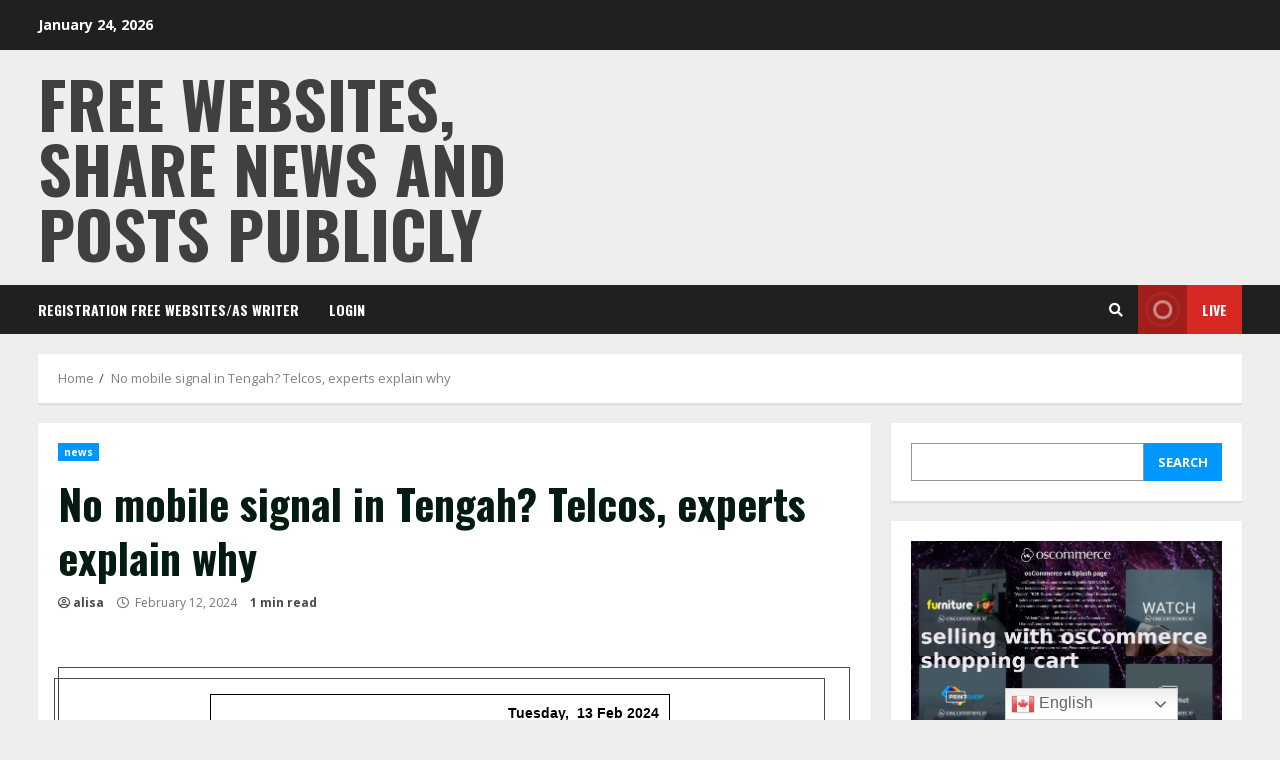

--- FILE ---
content_type: text/html; charset=UTF-8
request_url: https://tiatira.com/blog/no-mobile-signal-in-tengah-telcos-experts-explain-why/
body_size: 25518
content:
<!doctype html>
<html lang="en-US" prefix="og: https://ogp.me/ns#">
<head>
<meta charset="UTF-8">
<meta name="viewport" content="width=device-width, initial-scale=1">
<link rel="profile" href="https://gmpg.org/xfn/11">
<style>img:is([sizes="auto" i], [sizes^="auto," i]) { contain-intrinsic-size: 3000px 1500px }</style>
<!-- Search Engine Optimization by Rank Math - https://rankmath.com/ -->
<title>No Mobile Signal In Tengah? Telcos, Experts Explain Why - Free Websites, Share News And Posts Publicly</title>
<meta name="description" content="Tuesday,&nbsp; 13 Feb 2024"/>
<meta name="robots" content="follow, index, max-snippet:-1, max-video-preview:-1, max-image-preview:large"/>
<link rel="canonical" href="https://tiatira.com/blog/no-mobile-signal-in-tengah-telcos-experts-explain-why/" />
<meta property="og:locale" content="en_US" />
<meta property="og:type" content="article" />
<meta property="og:title" content="No Mobile Signal In Tengah? Telcos, Experts Explain Why - Free Websites, Share News And Posts Publicly" />
<meta property="og:description" content="Tuesday,&nbsp; 13 Feb 2024" />
<meta property="og:url" content="https://tiatira.com/blog/no-mobile-signal-in-tengah-telcos-experts-explain-why/" />
<meta property="og:site_name" content="Free Websites, share News and Posts publicly" />
<meta property="article:section" content="news" />
<meta property="og:updated_time" content="2024-02-12T23:44:15+00:00" />
<meta property="article:published_time" content="2024-02-12T23:40:36+00:00" />
<meta property="article:modified_time" content="2024-02-12T23:44:15+00:00" />
<meta name="twitter:card" content="summary_large_image" />
<meta name="twitter:title" content="No Mobile Signal In Tengah? Telcos, Experts Explain Why - Free Websites, Share News And Posts Publicly" />
<meta name="twitter:description" content="Tuesday,&nbsp; 13 Feb 2024" />
<meta name="twitter:label1" content="Written by" />
<meta name="twitter:data1" content="alisa" />
<meta name="twitter:label2" content="Time to read" />
<meta name="twitter:data2" content="Less than a minute" />
<script type="application/ld+json" class="rank-math-schema">{"@context":"https://schema.org","@graph":[{"@type":["NewsMediaOrganization","Organization"],"@id":"https://tiatira.com/#organization","name":"Free Websites, share News and Posts publicly","url":"https://tiatira.com"},{"@type":"WebSite","@id":"https://tiatira.com/#website","url":"https://tiatira.com","name":"Free Websites, share News and Posts publicly","publisher":{"@id":"https://tiatira.com/#organization"},"inLanguage":"en-US"},{"@type":"ImageObject","@id":"https://ablink.channelnewsasia.com/q/n5RuDKqwURVZ-tO5pC51Og~~/AAQRxQA~/RgRnrTF0PlcDc3BjQgplw3SsymW7UkDDUhRnamp0dXl1NzY4QGdtYWlsLmNvbVgEAAAAow~~","url":"https://ablink.channelnewsasia.com/q/n5RuDKqwURVZ-tO5pC51Og~~/AAQRxQA~/RgRnrTF0PlcDc3BjQgplw3SsymW7UkDDUhRnamp0dXl1NzY4QGdtYWlsLmNvbVgEAAAAow~~","width":"200","height":"200","inLanguage":"en-US"},{"@type":"BreadcrumbList","@id":"https://tiatira.com/blog/no-mobile-signal-in-tengah-telcos-experts-explain-why/#breadcrumb","itemListElement":[{"@type":"ListItem","position":"1","item":{"@id":"https://tiatira.com","name":"Home"}},{"@type":"ListItem","position":"2","item":{"@id":"https://tiatira.com/blog/category/news/","name":"news"}},{"@type":"ListItem","position":"3","item":{"@id":"https://tiatira.com/blog/no-mobile-signal-in-tengah-telcos-experts-explain-why/","name":"No mobile signal in Tengah? Telcos, experts explain why"}}]},{"@type":"WebPage","@id":"https://tiatira.com/blog/no-mobile-signal-in-tengah-telcos-experts-explain-why/#webpage","url":"https://tiatira.com/blog/no-mobile-signal-in-tengah-telcos-experts-explain-why/","name":"No Mobile Signal In Tengah? Telcos, Experts Explain Why - Free Websites, Share News And Posts Publicly","datePublished":"2024-02-12T23:40:36+00:00","dateModified":"2024-02-12T23:44:15+00:00","isPartOf":{"@id":"https://tiatira.com/#website"},"primaryImageOfPage":{"@id":"https://ablink.channelnewsasia.com/q/n5RuDKqwURVZ-tO5pC51Og~~/AAQRxQA~/RgRnrTF0PlcDc3BjQgplw3SsymW7UkDDUhRnamp0dXl1NzY4QGdtYWlsLmNvbVgEAAAAow~~"},"inLanguage":"en-US","breadcrumb":{"@id":"https://tiatira.com/blog/no-mobile-signal-in-tengah-telcos-experts-explain-why/#breadcrumb"}},{"@type":"Person","@id":"https://tiatira.com/author/alisa/","name":"alisa","url":"https://tiatira.com/author/alisa/","image":{"@type":"ImageObject","@id":"https://secure.gravatar.com/avatar/3289da4fdcd3cec3832e7141e9f70f36?s=96&amp;d=retro&amp;r=g","url":"https://secure.gravatar.com/avatar/3289da4fdcd3cec3832e7141e9f70f36?s=96&amp;d=retro&amp;r=g","caption":"alisa","inLanguage":"en-US"},"worksFor":{"@id":"https://tiatira.com/#organization"}},{"@type":"BlogPosting","headline":"No Mobile Signal In Tengah? Telcos, Experts Explain Why - Free Websites, Share News And Posts Publicly","datePublished":"2024-02-12T23:40:36+00:00","dateModified":"2024-02-12T23:44:15+00:00","articleSection":"news","author":{"@id":"https://tiatira.com/author/alisa/","name":"alisa"},"publisher":{"@id":"https://tiatira.com/#organization"},"description":"Tuesday,&nbsp; 13 Feb 2024","name":"No Mobile Signal In Tengah? Telcos, Experts Explain Why - Free Websites, Share News And Posts Publicly","@id":"https://tiatira.com/blog/no-mobile-signal-in-tengah-telcos-experts-explain-why/#richSnippet","isPartOf":{"@id":"https://tiatira.com/blog/no-mobile-signal-in-tengah-telcos-experts-explain-why/#webpage"},"image":{"@id":"https://ablink.channelnewsasia.com/q/n5RuDKqwURVZ-tO5pC51Og~~/AAQRxQA~/RgRnrTF0PlcDc3BjQgplw3SsymW7UkDDUhRnamp0dXl1NzY4QGdtYWlsLmNvbVgEAAAAow~~"},"inLanguage":"en-US","mainEntityOfPage":{"@id":"https://tiatira.com/blog/no-mobile-signal-in-tengah-telcos-experts-explain-why/#webpage"}}]}</script>
<!-- /Rank Math WordPress SEO plugin -->
<link rel='dns-prefetch' href='//fonts.googleapis.com' />
<link rel="alternate" type="application/rss+xml" title="Free Websites, share News and Posts publicly &raquo; Feed" href="https://tiatira.com/feed/" />
<link rel="alternate" type="application/rss+xml" title="Free Websites, share News and Posts publicly &raquo; Comments Feed" href="https://tiatira.com/comments/feed/" />
<link rel="alternate" type="application/rss+xml" title="Free Websites, share News and Posts publicly &raquo; No mobile signal in Tengah? Telcos, experts explain why Comments Feed" href="https://tiatira.com/blog/no-mobile-signal-in-tengah-telcos-experts-explain-why/feed/" />
<script type="431daed6f5e4e6a5fa9c8427-text/javascript">
/* <![CDATA[ */
window._wpemojiSettings = {"baseUrl":"https:\/\/s.w.org\/images\/core\/emoji\/15.0.3\/72x72\/","ext":".png","svgUrl":"https:\/\/s.w.org\/images\/core\/emoji\/15.0.3\/svg\/","svgExt":".svg","source":{"concatemoji":"https:\/\/tiatira.com\/wp-includes\/js\/wp-emoji-release.min.js?ver=6.7.4"}};
/*! This file is auto-generated */
!function(i,n){var o,s,e;function c(e){try{var t={supportTests:e,timestamp:(new Date).valueOf()};sessionStorage.setItem(o,JSON.stringify(t))}catch(e){}}function p(e,t,n){e.clearRect(0,0,e.canvas.width,e.canvas.height),e.fillText(t,0,0);var t=new Uint32Array(e.getImageData(0,0,e.canvas.width,e.canvas.height).data),r=(e.clearRect(0,0,e.canvas.width,e.canvas.height),e.fillText(n,0,0),new Uint32Array(e.getImageData(0,0,e.canvas.width,e.canvas.height).data));return t.every(function(e,t){return e===r[t]})}function u(e,t,n){switch(t){case"flag":return n(e,"\ud83c\udff3\ufe0f\u200d\u26a7\ufe0f","\ud83c\udff3\ufe0f\u200b\u26a7\ufe0f")?!1:!n(e,"\ud83c\uddfa\ud83c\uddf3","\ud83c\uddfa\u200b\ud83c\uddf3")&&!n(e,"\ud83c\udff4\udb40\udc67\udb40\udc62\udb40\udc65\udb40\udc6e\udb40\udc67\udb40\udc7f","\ud83c\udff4\u200b\udb40\udc67\u200b\udb40\udc62\u200b\udb40\udc65\u200b\udb40\udc6e\u200b\udb40\udc67\u200b\udb40\udc7f");case"emoji":return!n(e,"\ud83d\udc26\u200d\u2b1b","\ud83d\udc26\u200b\u2b1b")}return!1}function f(e,t,n){var r="undefined"!=typeof WorkerGlobalScope&&self instanceof WorkerGlobalScope?new OffscreenCanvas(300,150):i.createElement("canvas"),a=r.getContext("2d",{willReadFrequently:!0}),o=(a.textBaseline="top",a.font="600 32px Arial",{});return e.forEach(function(e){o[e]=t(a,e,n)}),o}function t(e){var t=i.createElement("script");t.src=e,t.defer=!0,i.head.appendChild(t)}"undefined"!=typeof Promise&&(o="wpEmojiSettingsSupports",s=["flag","emoji"],n.supports={everything:!0,everythingExceptFlag:!0},e=new Promise(function(e){i.addEventListener("DOMContentLoaded",e,{once:!0})}),new Promise(function(t){var n=function(){try{var e=JSON.parse(sessionStorage.getItem(o));if("object"==typeof e&&"number"==typeof e.timestamp&&(new Date).valueOf()<e.timestamp+604800&&"object"==typeof e.supportTests)return e.supportTests}catch(e){}return null}();if(!n){if("undefined"!=typeof Worker&&"undefined"!=typeof OffscreenCanvas&&"undefined"!=typeof URL&&URL.createObjectURL&&"undefined"!=typeof Blob)try{var e="postMessage("+f.toString()+"("+[JSON.stringify(s),u.toString(),p.toString()].join(",")+"));",r=new Blob([e],{type:"text/javascript"}),a=new Worker(URL.createObjectURL(r),{name:"wpTestEmojiSupports"});return void(a.onmessage=function(e){c(n=e.data),a.terminate(),t(n)})}catch(e){}c(n=f(s,u,p))}t(n)}).then(function(e){for(var t in e)n.supports[t]=e[t],n.supports.everything=n.supports.everything&&n.supports[t],"flag"!==t&&(n.supports.everythingExceptFlag=n.supports.everythingExceptFlag&&n.supports[t]);n.supports.everythingExceptFlag=n.supports.everythingExceptFlag&&!n.supports.flag,n.DOMReady=!1,n.readyCallback=function(){n.DOMReady=!0}}).then(function(){return e}).then(function(){var e;n.supports.everything||(n.readyCallback(),(e=n.source||{}).concatemoji?t(e.concatemoji):e.wpemoji&&e.twemoji&&(t(e.twemoji),t(e.wpemoji)))}))}((window,document),window._wpemojiSettings);
/* ]]> */
</script>
<style id='wp-emoji-styles-inline-css' type='text/css'>
img.wp-smiley, img.emoji {
display: inline !important;
border: none !important;
box-shadow: none !important;
height: 1em !important;
width: 1em !important;
margin: 0 0.07em !important;
vertical-align: -0.1em !important;
background: none !important;
padding: 0 !important;
}
</style>
<!-- <link rel='stylesheet' id='wp-block-library-css' href='https://tiatira.com/wp-includes/css/dist/block-library/style.min.css?ver=6.7.4' type='text/css' media='all' /> -->
<link rel="stylesheet" type="text/css" href="//tiatira.com/wp-content/cache/tiatira.com/wpfc-minified/6msq7aa2/fttyg.css" media="all"/>
<style id='classic-theme-styles-inline-css' type='text/css'>
/*! This file is auto-generated */
.wp-block-button__link{color:#fff;background-color:#32373c;border-radius:9999px;box-shadow:none;text-decoration:none;padding:calc(.667em + 2px) calc(1.333em + 2px);font-size:1.125em}.wp-block-file__button{background:#32373c;color:#fff;text-decoration:none}
</style>
<style id='global-styles-inline-css' type='text/css'>
:root{--wp--preset--aspect-ratio--square: 1;--wp--preset--aspect-ratio--4-3: 4/3;--wp--preset--aspect-ratio--3-4: 3/4;--wp--preset--aspect-ratio--3-2: 3/2;--wp--preset--aspect-ratio--2-3: 2/3;--wp--preset--aspect-ratio--16-9: 16/9;--wp--preset--aspect-ratio--9-16: 9/16;--wp--preset--color--black: #000000;--wp--preset--color--cyan-bluish-gray: #abb8c3;--wp--preset--color--white: #ffffff;--wp--preset--color--pale-pink: #f78da7;--wp--preset--color--vivid-red: #cf2e2e;--wp--preset--color--luminous-vivid-orange: #ff6900;--wp--preset--color--luminous-vivid-amber: #fcb900;--wp--preset--color--light-green-cyan: #7bdcb5;--wp--preset--color--vivid-green-cyan: #00d084;--wp--preset--color--pale-cyan-blue: #8ed1fc;--wp--preset--color--vivid-cyan-blue: #0693e3;--wp--preset--color--vivid-purple: #9b51e0;--wp--preset--gradient--vivid-cyan-blue-to-vivid-purple: linear-gradient(135deg,rgba(6,147,227,1) 0%,rgb(155,81,224) 100%);--wp--preset--gradient--light-green-cyan-to-vivid-green-cyan: linear-gradient(135deg,rgb(122,220,180) 0%,rgb(0,208,130) 100%);--wp--preset--gradient--luminous-vivid-amber-to-luminous-vivid-orange: linear-gradient(135deg,rgba(252,185,0,1) 0%,rgba(255,105,0,1) 100%);--wp--preset--gradient--luminous-vivid-orange-to-vivid-red: linear-gradient(135deg,rgba(255,105,0,1) 0%,rgb(207,46,46) 100%);--wp--preset--gradient--very-light-gray-to-cyan-bluish-gray: linear-gradient(135deg,rgb(238,238,238) 0%,rgb(169,184,195) 100%);--wp--preset--gradient--cool-to-warm-spectrum: linear-gradient(135deg,rgb(74,234,220) 0%,rgb(151,120,209) 20%,rgb(207,42,186) 40%,rgb(238,44,130) 60%,rgb(251,105,98) 80%,rgb(254,248,76) 100%);--wp--preset--gradient--blush-light-purple: linear-gradient(135deg,rgb(255,206,236) 0%,rgb(152,150,240) 100%);--wp--preset--gradient--blush-bordeaux: linear-gradient(135deg,rgb(254,205,165) 0%,rgb(254,45,45) 50%,rgb(107,0,62) 100%);--wp--preset--gradient--luminous-dusk: linear-gradient(135deg,rgb(255,203,112) 0%,rgb(199,81,192) 50%,rgb(65,88,208) 100%);--wp--preset--gradient--pale-ocean: linear-gradient(135deg,rgb(255,245,203) 0%,rgb(182,227,212) 50%,rgb(51,167,181) 100%);--wp--preset--gradient--electric-grass: linear-gradient(135deg,rgb(202,248,128) 0%,rgb(113,206,126) 100%);--wp--preset--gradient--midnight: linear-gradient(135deg,rgb(2,3,129) 0%,rgb(40,116,252) 100%);--wp--preset--font-size--small: 13px;--wp--preset--font-size--medium: 20px;--wp--preset--font-size--large: 36px;--wp--preset--font-size--x-large: 42px;--wp--preset--spacing--20: 0.44rem;--wp--preset--spacing--30: 0.67rem;--wp--preset--spacing--40: 1rem;--wp--preset--spacing--50: 1.5rem;--wp--preset--spacing--60: 2.25rem;--wp--preset--spacing--70: 3.38rem;--wp--preset--spacing--80: 5.06rem;--wp--preset--shadow--natural: 6px 6px 9px rgba(0, 0, 0, 0.2);--wp--preset--shadow--deep: 12px 12px 50px rgba(0, 0, 0, 0.4);--wp--preset--shadow--sharp: 6px 6px 0px rgba(0, 0, 0, 0.2);--wp--preset--shadow--outlined: 6px 6px 0px -3px rgba(255, 255, 255, 1), 6px 6px rgba(0, 0, 0, 1);--wp--preset--shadow--crisp: 6px 6px 0px rgba(0, 0, 0, 1);}:where(.is-layout-flex){gap: 0.5em;}:where(.is-layout-grid){gap: 0.5em;}body .is-layout-flex{display: flex;}.is-layout-flex{flex-wrap: wrap;align-items: center;}.is-layout-flex > :is(*, div){margin: 0;}body .is-layout-grid{display: grid;}.is-layout-grid > :is(*, div){margin: 0;}:where(.wp-block-columns.is-layout-flex){gap: 2em;}:where(.wp-block-columns.is-layout-grid){gap: 2em;}:where(.wp-block-post-template.is-layout-flex){gap: 1.25em;}:where(.wp-block-post-template.is-layout-grid){gap: 1.25em;}.has-black-color{color: var(--wp--preset--color--black) !important;}.has-cyan-bluish-gray-color{color: var(--wp--preset--color--cyan-bluish-gray) !important;}.has-white-color{color: var(--wp--preset--color--white) !important;}.has-pale-pink-color{color: var(--wp--preset--color--pale-pink) !important;}.has-vivid-red-color{color: var(--wp--preset--color--vivid-red) !important;}.has-luminous-vivid-orange-color{color: var(--wp--preset--color--luminous-vivid-orange) !important;}.has-luminous-vivid-amber-color{color: var(--wp--preset--color--luminous-vivid-amber) !important;}.has-light-green-cyan-color{color: var(--wp--preset--color--light-green-cyan) !important;}.has-vivid-green-cyan-color{color: var(--wp--preset--color--vivid-green-cyan) !important;}.has-pale-cyan-blue-color{color: var(--wp--preset--color--pale-cyan-blue) !important;}.has-vivid-cyan-blue-color{color: var(--wp--preset--color--vivid-cyan-blue) !important;}.has-vivid-purple-color{color: var(--wp--preset--color--vivid-purple) !important;}.has-black-background-color{background-color: var(--wp--preset--color--black) !important;}.has-cyan-bluish-gray-background-color{background-color: var(--wp--preset--color--cyan-bluish-gray) !important;}.has-white-background-color{background-color: var(--wp--preset--color--white) !important;}.has-pale-pink-background-color{background-color: var(--wp--preset--color--pale-pink) !important;}.has-vivid-red-background-color{background-color: var(--wp--preset--color--vivid-red) !important;}.has-luminous-vivid-orange-background-color{background-color: var(--wp--preset--color--luminous-vivid-orange) !important;}.has-luminous-vivid-amber-background-color{background-color: var(--wp--preset--color--luminous-vivid-amber) !important;}.has-light-green-cyan-background-color{background-color: var(--wp--preset--color--light-green-cyan) !important;}.has-vivid-green-cyan-background-color{background-color: var(--wp--preset--color--vivid-green-cyan) !important;}.has-pale-cyan-blue-background-color{background-color: var(--wp--preset--color--pale-cyan-blue) !important;}.has-vivid-cyan-blue-background-color{background-color: var(--wp--preset--color--vivid-cyan-blue) !important;}.has-vivid-purple-background-color{background-color: var(--wp--preset--color--vivid-purple) !important;}.has-black-border-color{border-color: var(--wp--preset--color--black) !important;}.has-cyan-bluish-gray-border-color{border-color: var(--wp--preset--color--cyan-bluish-gray) !important;}.has-white-border-color{border-color: var(--wp--preset--color--white) !important;}.has-pale-pink-border-color{border-color: var(--wp--preset--color--pale-pink) !important;}.has-vivid-red-border-color{border-color: var(--wp--preset--color--vivid-red) !important;}.has-luminous-vivid-orange-border-color{border-color: var(--wp--preset--color--luminous-vivid-orange) !important;}.has-luminous-vivid-amber-border-color{border-color: var(--wp--preset--color--luminous-vivid-amber) !important;}.has-light-green-cyan-border-color{border-color: var(--wp--preset--color--light-green-cyan) !important;}.has-vivid-green-cyan-border-color{border-color: var(--wp--preset--color--vivid-green-cyan) !important;}.has-pale-cyan-blue-border-color{border-color: var(--wp--preset--color--pale-cyan-blue) !important;}.has-vivid-cyan-blue-border-color{border-color: var(--wp--preset--color--vivid-cyan-blue) !important;}.has-vivid-purple-border-color{border-color: var(--wp--preset--color--vivid-purple) !important;}.has-vivid-cyan-blue-to-vivid-purple-gradient-background{background: var(--wp--preset--gradient--vivid-cyan-blue-to-vivid-purple) !important;}.has-light-green-cyan-to-vivid-green-cyan-gradient-background{background: var(--wp--preset--gradient--light-green-cyan-to-vivid-green-cyan) !important;}.has-luminous-vivid-amber-to-luminous-vivid-orange-gradient-background{background: var(--wp--preset--gradient--luminous-vivid-amber-to-luminous-vivid-orange) !important;}.has-luminous-vivid-orange-to-vivid-red-gradient-background{background: var(--wp--preset--gradient--luminous-vivid-orange-to-vivid-red) !important;}.has-very-light-gray-to-cyan-bluish-gray-gradient-background{background: var(--wp--preset--gradient--very-light-gray-to-cyan-bluish-gray) !important;}.has-cool-to-warm-spectrum-gradient-background{background: var(--wp--preset--gradient--cool-to-warm-spectrum) !important;}.has-blush-light-purple-gradient-background{background: var(--wp--preset--gradient--blush-light-purple) !important;}.has-blush-bordeaux-gradient-background{background: var(--wp--preset--gradient--blush-bordeaux) !important;}.has-luminous-dusk-gradient-background{background: var(--wp--preset--gradient--luminous-dusk) !important;}.has-pale-ocean-gradient-background{background: var(--wp--preset--gradient--pale-ocean) !important;}.has-electric-grass-gradient-background{background: var(--wp--preset--gradient--electric-grass) !important;}.has-midnight-gradient-background{background: var(--wp--preset--gradient--midnight) !important;}.has-small-font-size{font-size: var(--wp--preset--font-size--small) !important;}.has-medium-font-size{font-size: var(--wp--preset--font-size--medium) !important;}.has-large-font-size{font-size: var(--wp--preset--font-size--large) !important;}.has-x-large-font-size{font-size: var(--wp--preset--font-size--x-large) !important;}
:where(.wp-block-post-template.is-layout-flex){gap: 1.25em;}:where(.wp-block-post-template.is-layout-grid){gap: 1.25em;}
:where(.wp-block-columns.is-layout-flex){gap: 2em;}:where(.wp-block-columns.is-layout-grid){gap: 2em;}
:root :where(.wp-block-pullquote){font-size: 1.5em;line-height: 1.6;}
</style>
<!-- <link rel='stylesheet' id='wise-chat-libs-css' href='https://tiatira.com/wp-content/plugins/wise-chat/assets/css/wise-chat-libs.min.css?ver=3.3.2' type='text/css' media='all' /> -->
<!-- <link rel='stylesheet' id='wise-chat-core-css' href='https://tiatira.com/wp-content/plugins/wise-chat/assets/css/wise-chat.min.css?ver=3.3.2' type='text/css' media='all' /> -->
<!-- <link rel='stylesheet' id='ez-toc-css' href='https://tiatira.com/wp-content/plugins/easy-table-of-contents/assets/css/screen.min.css?ver=2.0.46' type='text/css' media='all' /> -->
<link rel="stylesheet" type="text/css" href="//tiatira.com/wp-content/cache/tiatira.com/wpfc-minified/7ihzvg7b/4bisp.css" media="all"/>
<style id='ez-toc-inline-css' type='text/css'>
div#ez-toc-container p.ez-toc-title {font-size: 120%;}div#ez-toc-container p.ez-toc-title {font-weight: 500;}div#ez-toc-container ul li {font-size: 95%;}div#ez-toc-container nav ul ul li ul li {font-size: 90%!important;}
.ez-toc-container-direction {direction: ltr;}.ez-toc-counter ul{counter-reset: item;}.ez-toc-counter nav ul li a::before {content: counters(item, ".", decimal) ". ";display: inline-block;counter-increment: item;flex-grow: 0;flex-shrink: 0;margin-right: .2em; float: left;}.ez-toc-widget-direction {direction: ltr;}.ez-toc-widget-container ul{counter-reset: item;}.ez-toc-widget-container nav ul li a::before {content: counters(item, ".", decimal) ". ";display: inline-block;counter-increment: item;flex-grow: 0;flex-shrink: 0;margin-right: .2em; float: left;}
</style>
<!-- <link rel='stylesheet' id='font-awesome-v5-css' href='https://tiatira.com/wp-content/themes/morenews/assets/font-awesome/css/all.min.css?ver=6.7.4' type='text/css' media='all' /> -->
<!-- <link rel='stylesheet' id='bootstrap-css' href='https://tiatira.com/wp-content/themes/morenews/assets/bootstrap/css/bootstrap.min.css?ver=6.7.4' type='text/css' media='all' /> -->
<!-- <link rel='stylesheet' id='slick-css-css' href='https://tiatira.com/wp-content/themes/morenews/assets/slick/css/slick.min.css?ver=6.7.4' type='text/css' media='all' /> -->
<!-- <link rel='stylesheet' id='sidr-css' href='https://tiatira.com/wp-content/themes/morenews/assets/sidr/css/jquery.sidr.dark.css?ver=6.7.4' type='text/css' media='all' /> -->
<!-- <link rel='stylesheet' id='magnific-popup-css' href='https://tiatira.com/wp-content/themes/morenews/assets/magnific-popup/magnific-popup.css?ver=6.7.4' type='text/css' media='all' /> -->
<link rel="stylesheet" type="text/css" href="//tiatira.com/wp-content/cache/tiatira.com/wpfc-minified/d7r4486i/l5gz.css" media="all"/>
<link rel='stylesheet' id='morenews-google-fonts-css' href='https://fonts.googleapis.com/css?family=Oswald:300,400,700|Open%20Sans:400,400italic,600,700|Oswald:300,400,700&#038;subset=latin,latin-ext' type='text/css' media='all' />
<!-- <link rel='stylesheet' id='morenews-style-css' href='https://tiatira.com/wp-content/themes/morenews/style.css?ver=6.7.4' type='text/css' media='all' /> -->
<link rel="stylesheet" type="text/css" href="//tiatira.com/wp-content/cache/tiatira.com/wpfc-minified/95bsjj06/l5gz.css" media="all"/>
<style id='morenews-style-inline-css' type='text/css'>
body.aft-dark-mode #sidr,
body.aft-dark-mode,
body.aft-dark-mode.custom-background,
body.aft-dark-mode #af-preloader {
background-color: #000000;
}
body.aft-default-mode #sidr,
body.aft-default-mode #af-preloader,
body.aft-default-mode {
background-color: #eeeeee;
}
.woocommerce span.onsale,
.woocommerce #respond input#submit.disabled, 
.woocommerce #respond input#submit:disabled, 
.woocommerce #respond input#submit:disabled[disabled], 
.woocommerce a.button.disabled, 
.woocommerce a.button:disabled, 
.woocommerce a.button:disabled[disabled], 
.woocommerce button.button.disabled, 
.woocommerce button.button:disabled, 
.woocommerce button.button:disabled[disabled], 
.woocommerce input.button.disabled, 
.woocommerce input.button:disabled, 
.woocommerce input.button:disabled[disabled],
.woocommerce #respond input#submit, 
.woocommerce a.button, 
.woocommerce button.button, 
.woocommerce input.button,
.woocommerce #respond input#submit.alt, 
.woocommerce a.button.alt, 
.woocommerce button.button.alt, 
.woocommerce input.button.alt,
.widget-title-fill-and-border .wp-block-search__label,
.widget-title-fill-and-border .wp-block-group__inner-container > h1,
.widget-title-fill-and-border .wp-block-group__inner-container > h2,
.widget-title-fill-and-border .wp-block-group__inner-container > h3,
.widget-title-fill-and-border .wp-block-group__inner-container > h4,
.widget-title-fill-and-border .wp-block-group__inner-container > h5,
.widget-title-fill-and-border .wp-block-group__inner-container > h6,
.widget-title-fill-and-no-border .wp-block-search__label,
.widget-title-fill-and-no-border .wp-block-group__inner-container > h1,
.widget-title-fill-and-no-border .wp-block-group__inner-container > h2,
.widget-title-fill-and-no-border .wp-block-group__inner-container > h3,
.widget-title-fill-and-no-border .wp-block-group__inner-container > h4,
.widget-title-fill-and-no-border .wp-block-group__inner-container > h5,
.widget-title-fill-and-no-border .wp-block-group__inner-container > h6,
.widget-title-fill-and-border .wp_post_author_widget .widget-title .header-after,
.widget-title-fill-and-border .widget-title .heading-line,
.widget-title-fill-and-border .aft-posts-tabs-panel .nav-tabs>li>a.active,
.widget-title-fill-and-border .aft-main-banner-wrapper .widget-title .heading-line ,
.widget-title-fill-and-no-border .wp_post_author_widget .widget-title .header-after,
.widget-title-fill-and-no-border .widget-title .heading-line,
.widget-title-fill-and-no-border .aft-posts-tabs-panel .nav-tabs>li>a.active,
.widget-title-fill-and-no-border .aft-main-banner-wrapper .widget-title .heading-line,
a.sidr-class-sidr-button-close,
body.widget-title-border-bottom .header-after1 .heading-line-before, 
body.widget-title-border-bottom .widget-title .heading-line-before,
.widget-title-border-center .wp-block-search__label::after,
.widget-title-border-center .wp-block-group__inner-container > h1::after,
.widget-title-border-center .wp-block-group__inner-container > h2::after,
.widget-title-border-center .wp-block-group__inner-container > h3::after,
.widget-title-border-center .wp-block-group__inner-container > h4::after,
.widget-title-border-center .wp-block-group__inner-container > h5::after,
.widget-title-border-center .wp-block-group__inner-container > h6::after,
.widget-title-border-center .wp_post_author_widget .widget-title .heading-line-before,
.widget-title-border-center .aft-posts-tabs-panel .nav-tabs>li>a.active::after,
.widget-title-border-center .wp_post_author_widget .widget-title .header-after::after, 
.widget-title-border-center .widget-title .heading-line-after,
.widget-title-border-bottom .wp-block-search__label::after,
.widget-title-border-bottom .wp-block-group__inner-container > h1::after,
.widget-title-border-bottom .wp-block-group__inner-container > h2::after,
.widget-title-border-bottom .wp-block-group__inner-container > h3::after,
.widget-title-border-bottom .wp-block-group__inner-container > h4::after,
.widget-title-border-bottom .wp-block-group__inner-container > h5::after,
.widget-title-border-bottom .wp-block-group__inner-container > h6::after,
.widget-title-border-bottom .heading-line::before, 
.widget-title-border-bottom .wp-post-author-wrap .header-after::before,
.widget-title-border-bottom .aft-posts-tabs-panel .nav-tabs>li>a.active::after,
body.aft-default-mode .reply a,
body.aft-dark-mode .reply a,
.aft-popular-taxonomies-lists span::before ,
.woocommerce div.product .woocommerce-tabs ul.tabs li.active,
#loader-wrapper div,
span.heading-line::before,
.wp-post-author-wrap .header-after::before,
body.aft-default-mode.woocommerce span.onsale,
body.aft-dark-mode input[type="button"],
body.aft-dark-mode input[type="reset"],
body.aft-dark-mode input[type="submit"],
body.aft-dark-mode .inner-suscribe input[type=submit],
body.aft-default-mode input[type="button"],
body.aft-default-mode input[type="reset"],
body.aft-default-mode input[type="submit"],
body.aft-default-mode .inner-suscribe input[type=submit],
.woocommerce-product-search button[type="submit"],
input.search-submit,
.wp-block-search__button,
.af-youtube-slider .af-video-wrap .af-bg-play i,
.af-youtube-video-list .entry-header-yt-video-wrapper .af-yt-video-play i,
.af-post-format i,
body .btn-style1 a:visited,
body .btn-style1 a,
body .morenews-pagination .nav-links .page-numbers.current,
body #scroll-up,
body article.sticky .read-single:before,
.aft-readmore-wrapper a.aft-readmore:hover,
body.aft-dark-mode .aft-readmore-wrapper a.aft-readmore:hover, 
footer.site-footer .aft-readmore-wrapper a.aft-readmore:hover,
.aft-readmore-wrapper a.aft-readmore:hover,
body .trending-posts-vertical .trending-no{
background-color: #0098fe ;
}
.grid-design-texts-over-image .aft-readmore-wrapper a.aft-readmore:hover, 
.aft-readmore-wrapper a.aft-readmore:hover,
body.aft-dark-mode .aft-readmore-wrapper a.aft-readmore:hover, 
body.aft-default-mode .aft-readmore-wrapper a.aft-readmore:hover, 
body.single .entry-header .aft-post-excerpt-and-meta .post-excerpt,
body.aft-dark-mode.single span.tags-links a:hover,
.morenews-pagination .nav-links .page-numbers.current,
.aft-readmore-wrapper a.aft-readmore:hover,
p.awpa-more-posts a:hover{
border-color: #0098fe ;
}
.wp-post-author-meta .wp-post-author-meta-more-posts a.awpa-more-posts:hover{
border-color: #0098fe ;
}
body:not(.rtl) .aft-popular-taxonomies-lists span::after {
border-left-color: #0098fe ;
}
body.rtl .aft-popular-taxonomies-lists span::after {
border-right-color: #0098fe ;
}
.widget-title-fill-and-no-border .wp-block-search__label::after,
.widget-title-fill-and-no-border .wp-block-group__inner-container > h1::after,
.widget-title-fill-and-no-border .wp-block-group__inner-container > h2::after,
.widget-title-fill-and-no-border .wp-block-group__inner-container > h3::after,
.widget-title-fill-and-no-border .wp-block-group__inner-container > h4::after,
.widget-title-fill-and-no-border .wp-block-group__inner-container > h5::after,
.widget-title-fill-and-no-border .wp-block-group__inner-container > h6::after,
.widget-title-fill-and-no-border .aft-posts-tabs-panel .nav-tabs>li a.active::after,
.widget-title-fill-and-no-border .morenews-widget .widget-title::before,
.widget-title-fill-and-no-border .morenews-customizer .widget-title::before{
border-top-color: #0098fe ;
}
#scroll-up::after,
.aft-dark-mode #loader,
.aft-default-mode #loader {
border-bottom-color: #0098fe ;
}
footer.site-footer .wp-calendar-nav a:hover,
footer.site-footer .wp-block-latest-comments__comment-meta a:hover,
.aft-dark-mode .tagcloud a:hover, 
.aft-dark-mode .widget ul.menu >li a:hover, 
.aft-dark-mode .widget > ul > li a:hover,
.banner-exclusive-posts-wrapper a:hover,
.list-style .read-title h4 a:hover,
.grid-design-default .read-title h4 a:hover,
body.aft-dark-mode .banner-exclusive-posts-wrapper a:hover,
body.aft-dark-mode .banner-exclusive-posts-wrapper a:visited:hover,
body.aft-default-mode .banner-exclusive-posts-wrapper a:hover,
body.aft-default-mode .banner-exclusive-posts-wrapper a:visited:hover,
body.wp-post-author-meta .awpa-display-name a:hover,
.widget_text a ,
.wp_post_author_widget .wp-post-author-meta .awpa-display-name a:hover, 
.wp-post-author-meta .wp-post-author-meta-more-posts a.awpa-more-posts:hover,
body.aft-default-mode .af-breadcrumbs a:hover,
body.aft-dark-mode .af-breadcrumbs a:hover,
body .wp-block-latest-comments li.wp-block-latest-comments__comment a:hover,
body .site-footer .color-pad .read-title h4 a:hover,
body.aft-default-mode .site-footer .tagcloud a:hover,
body.aft-dark-mode .site-footer .tagcloud a:hover,
body.aft-default-mode .site-footer .wp-block-tag-cloud a:hover,
body.aft-dark-mode .site-footer .wp-block-tag-cloud a:hover,
body.aft-dark-mode #secondary .morenews-widget ul[class*="wp-block-"] a:hover,
body.aft-dark-mode #secondary .morenews-widget ol[class*="wp-block-"] a:hover,
body.aft-dark-mode a.post-edit-link:hover,
body.aft-default-mode #secondary .morenews-widget ul[class*="wp-block-"] a:hover,
body.aft-default-mode #secondary .morenews-widget ol[class*="wp-block-"] a:hover,
body.aft-default-mode a.post-edit-link:hover,
body.aft-default-mode .comment-form a:hover,
body.aft-dark-mode .comment-form a:hover,
body.aft-dark-mode .entry-content > .wp-block-tag-cloud a:not(.has-text-color):hover,
body.aft-default-mode .entry-content > .wp-block-tag-cloud a:not(.has-text-color):hover,
body.aft-dark-mode .entry-content .wp-block-archives-list.wp-block-archives a:not(.has-text-color):hover,
body.aft-default-mode .entry-content .wp-block-archives-list.wp-block-archives a:not(.has-text-color):hover,
body.aft-dark-mode .entry-content .wp-block-latest-posts a:not(.has-text-color):hover, 
body.aft-dark-mode .entry-content .wp-block-categories-list.wp-block-categories a:not(.has-text-color):hover,
body.aft-default-mode .entry-content .wp-block-latest-posts a:not(.has-text-color):hover, 
body.aft-default-mode .entry-content .wp-block-categories-list.wp-block-categories a:not(.has-text-color):hover,
.aft-default-mode .wp-block-archives-list.wp-block-archives a:not(.has-text-color):hover,
.aft-default-mode .wp-block-latest-posts a:not(.has-text-color):hover, 
.aft-default-mode .wp-block-categories-list.wp-block-categories a:not(.has-text-color):hover,
.aft-default-mode .wp-block-latest-comments li.wp-block-latest-comments__comment a:hover,
.aft-dark-mode .wp-block-archives-list.wp-block-archives a:not(.has-text-color):hover,
.aft-dark-mode .wp-block-latest-posts a:not(.has-text-color):hover, 
.aft-dark-mode .wp-block-categories-list.wp-block-categories a:not(.has-text-color):hover,
.aft-dark-mode .wp-block-latest-comments li.wp-block-latest-comments__comment a:hover,
body.aft-default-mode .site-footer .wp-block-latest-comments li.wp-block-latest-comments__comment a:hover,
body.aft-dark-mode .site-footer .wp-block-latest-comments li.wp-block-latest-comments__comment a:hover,
.aft-default-mode .site-footer .wp-block-archives-list.wp-block-archives a:not(.has-text-color):hover,
.aft-default-mode .site-footer .wp-block-latest-posts a:not(.has-text-color):hover, 
.aft-default-mode .site-footer .wp-block-categories-list.wp-block-categories a:not(.has-text-color):hover,
.aft-dark-mode .site-footer .wp-block-archives-list.wp-block-archives a:not(.has-text-color):hover,
.aft-dark-mode .site-footer .wp-block-latest-posts a:not(.has-text-color):hover, 
.aft-dark-mode .site-footer .wp-block-categories-list.wp-block-categories a:not(.has-text-color):hover,
body.aft-dark-mode .morenews-pagination .nav-links a.page-numbers:hover,
body.aft-default-mode .morenews-pagination .nav-links a.page-numbers:hover,
body .site-footer .secondary-footer a:hover,
body.aft-default-mode .aft-popular-taxonomies-lists ul li a:hover ,
body.aft-dark-mode .aft-popular-taxonomies-lists ul li a:hover,
body.aft-dark-mode .wp-calendar-nav a,
body .entry-content > [class*="wp-block-"] a:not(.has-text-color),
body .entry-content > ul a,
body .entry-content > ol a,
body .entry-content > p a ,
body.aft-default-mode p.logged-in-as a,
body.aft-dark-mode p.logged-in-as a,
body.aft-dark-mode .woocommerce-loop-product__title:hover,
body.aft-default-mode .woocommerce-loop-product__title:hover,
a:hover,
.morenews-widget.widget_text a,
body.aft-default-mode .wp-block-latest-comments li.wp-block-latest-comments__comment a:hover,
body.aft-dark-mode .wp-block-latest-comments li.wp-block-latest-comments__comment a:hover,
.entry-content .wp-block-latest-comments a:not(.has-text-color):hover,
body.aft-default-mode .entry-content h1:not(.awpa-display-name) a,
body.aft-default-mode .entry-content h2:not(.awpa-display-name) a,
body.aft-default-mode .entry-content h3:not(.awpa-display-name) a,
body.aft-default-mode .entry-content h4:not(.awpa-display-name) a,
body.aft-default-mode .entry-content h5:not(.awpa-display-name) a,
body.aft-default-mode .entry-content h6:not(.awpa-display-name) a,
body.aft-dark-mode .entry-content h1:not(.awpa-display-name) a,
body.aft-dark-mode .entry-content h2:not(.awpa-display-name) a,
body.aft-dark-mode .entry-content h3:not(.awpa-display-name) a,
body.aft-dark-mode .entry-content h4:not(.awpa-display-name) a,
body.aft-dark-mode .entry-content h5:not(.awpa-display-name) a,
body.aft-dark-mode .entry-content h6:not(.awpa-display-name) a,
body.aft-default-mode .comment-content a,
body.aft-dark-mode .comment-content a,
body.aft-default-mode .post-excerpt a,
body.aft-dark-mode .post-excerpt a,
body .site-footer a:hover,
body .site-footer a:visited:hover,
body.aft-default-mode .tagcloud a:hover,
body.aft-default-mode.single span.tags-links a:hover,
body.aft-default-mode p.awpa-more-posts a:hover,
body.aft-default-mode p.awpa-website a:hover ,
body.aft-default-mode .wp-post-author-meta h4 a:hover,
body.aft-default-mode .widget ul.menu >li a:hover,
body.aft-default-mode .widget > ul > li a:hover,
body.aft-default-mode .nav-links a:hover,
body.aft-default-mode ul.trail-items li a:hover,
body.aft-dark-mode .tagcloud a:hover,
body.aft-dark-mode.single span.tags-links a:hover,
body.aft-dark-mode p.awpa-more-posts a:hover,
body.aft-dark-mode p.awpa-website a:hover ,
body.aft-dark-mode .widget ul.menu >li a:hover,
body.aft-dark-mode .nav-links a:hover,
body.aft-dark-mode ul.trail-items li a:hover,
.comment-metadata a,
.fn a{
color:#0098fe ;
}   
@media only screen and (min-width: 992px){
body.aft-default-mode .morenews-header .main-navigation .menu-desktop > ul > li:hover > a:before,
body.aft-default-mode .morenews-header .main-navigation .menu-desktop > ul > li.current-menu-item > a:before {
background-color: #0098fe ;
}
}
.woocommerce-product-search button[type="submit"], input.search-submit{
background-color: #0098fe ;
}
.wp-calendar-nav a,
#wp-calendar tbody td a,
body.aft-dark-mode #wp-calendar tbody td#today,
body.aft-default-mode #wp-calendar tbody td#today,
body .entry-content > [class*="wp-block-"] a:not(.has-text-color),
body .entry-content > ul a, body .entry-content > ul a:visited,
body .entry-content > ol a, body .entry-content > ol a:visited,
body .entry-content > p a, body .entry-content > p a:visited
{
color: #0098fe ;
}
.woocommerce-product-search button[type="submit"], input.search-submit,
body.single span.tags-links a:hover,
body .entry-content > [class*="wp-block-"] a:not(.has-text-color),
body .entry-content > ul a, body .entry-content > ul a:visited,
body .entry-content > ol a, body .entry-content > ol a:visited,
body .entry-content > p a, body .entry-content > p a:visited{
border-color: #0098fe ;
}
@media only screen and (min-width: 993px){
.main-navigation .menu-desktop > li.current-menu-item::after, 
.main-navigation .menu-desktop > ul > li.current-menu-item::after, 
.main-navigation .menu-desktop > li::after, .main-navigation .menu-desktop > ul > li::after{
background-color: #0098fe ;
}
}
.site-title {
font-family: Oswald;
}
body,
button,
input,
select,
optgroup,
.cat-links li a,
.min-read,
.af-social-contacts .social-widget-menu .screen-reader-text,
textarea {
font-family: Open Sans;
}
.navigation.post-navigation .nav-links a,
div.custom-menu-link > a,
.exclusive-posts .exclusive-now span,
.aft-popular-taxonomies-lists span,
.exclusive-posts a,
.aft-posts-tabs-panel .nav-tabs>li>a,
.widget-title-border-bottom .aft-posts-tabs-panel .nav-tabs>li>a,
.nav-tabs>li,
.widget ul ul li, 
.widget ul.menu >li ,
.widget > ul > li,
.wp-block-search__label,
.wp-block-latest-posts.wp-block-latest-posts__list li,
.wp-block-latest-comments li.wp-block-latest-comments__comment,
.wp-block-group__inner-container ul li,
.main-navigation ul li a,
h1, h2, h3, h4, h5, h6 {
font-family: Oswald;
}
.elementor-page .elementor-section.elementor-section-full_width > .elementor-container,
.elementor-page .elementor-section.elementor-section-boxed > .elementor-container,
.elementor-default .elementor-section.elementor-section-full_width > .elementor-container,
.elementor-default .elementor-section.elementor-section-boxed > .elementor-container{
max-width: 1204px;
}
.container-wrapper .elementor {
max-width: 100%;
}
.full-width-content .elementor-section-stretched,
.align-content-left .elementor-section-stretched,
.align-content-right .elementor-section-stretched {
max-width: 100%;
left: 0 !important;
}
</style>
<script src='//tiatira.com/wp-content/cache/tiatira.com/wpfc-minified/7b3a90a4/fttyg.js' type="431daed6f5e4e6a5fa9c8427-text/javascript"></script>
<!-- <script type="text/javascript" src="https://tiatira.com/wp-includes/js/jquery/jquery.min.js?ver=3.7.1" id="jquery-core-js"></script> -->
<!-- <script type="text/javascript" src="https://tiatira.com/wp-includes/js/jquery/jquery-migrate.min.js?ver=3.4.1" id="jquery-migrate-js"></script> -->
<script type="431daed6f5e4e6a5fa9c8427-text/javascript" id="ez-toc-scroll-scriptjs-js-after">
/* <![CDATA[ */
jQuery(document).ready(function(){document.querySelectorAll(".ez-toc-section").forEach(t=>{t.setAttribute("ez-toc-data-id","#"+decodeURI(t.getAttribute("id")))}),jQuery("a.ez-toc-link").click(function(){let t=jQuery(this).attr("href"),e=jQuery("#wpadminbar"),i=0;30>30&&(i=30),e.length&&(i+=e.height()),jQuery('[ez-toc-data-id="'+decodeURI(t)+'"]').length>0&&(i=jQuery('[ez-toc-data-id="'+decodeURI(t)+'"]').offset().top-i),jQuery("html, body").animate({scrollTop:i},500)})});
/* ]]> */
</script>
<link rel="https://api.w.org/" href="https://tiatira.com/wp-json/" /><link rel="alternate" title="JSON" type="application/json" href="https://tiatira.com/wp-json/wp/v2/posts/127232" /><link rel="EditURI" type="application/rsd+xml" title="RSD" href="https://tiatira.com/xmlrpc.php?rsd" />
<meta name="generator" content="WordPress 6.7.4" />
<link rel='shortlink' href='https://tiatira.com/?p=127232' />
<link rel="alternate" title="oEmbed (JSON)" type="application/json+oembed" href="https://tiatira.com/wp-json/oembed/1.0/embed?url=https%3A%2F%2Ftiatira.com%2Fblog%2Fno-mobile-signal-in-tengah-telcos-experts-explain-why%2F" />
<link rel="alternate" title="oEmbed (XML)" type="text/xml+oembed" href="https://tiatira.com/wp-json/oembed/1.0/embed?url=https%3A%2F%2Ftiatira.com%2Fblog%2Fno-mobile-signal-in-tengah-telcos-experts-explain-why%2F&#038;format=xml" />
<style type="text/css">
.site-title a,
.site-header .site-branding .site-title a:visited,
.site-header .site-branding .site-title a:hover,
.site-description {
color: #404040;
}
.header-layout-3 .site-header .site-branding .site-title,
.site-branding .site-title {
font-size: 65px;
}
@media only screen and (max-width: 640px) {
.site-branding .site-title {
font-size: 40px;
}
}   
@media only screen and (max-width: 375px) {
.site-branding .site-title {
font-size: 32px;
}
}
</style>
</head>
<body class="post-template-default single single-post postid-127232 single-format-standard wp-embed-responsive aft-default-mode aft-header-layout-side header-image-default widget-title-border-bottom default-content-layout single-content-mode-default single-post-title-boxed align-content-left af-wide-layout">
<div id="af-preloader">
<div id="loader-wrapper">
<div class="loader1"></div>
<div class="loader2"></div>
<div class="loader3"></div>
<div class="loader4"></div>
</div>
</div>
<div id="page" class="site af-whole-wrapper">
<a class="skip-link screen-reader-text" href="#content">Skip to content</a>
<header id="masthead" class="header-layout-side morenews-header">
<div class="top-header">
<div class="container-wrapper">
<div class="top-bar-flex">
<div class="top-bar-left col-2">
<div class="date-bar-left">
<span class="topbar-date">
January 24, 2026    </span>
</div>
</div>
<div class="top-bar-right col-2">
<div class="aft-small-social-menu">
</div>
</div>
</div>
</div>
</div>
<div class="af-middle-header "
data-background="">
<div class="container-wrapper">
<div class="af-middle-container">
<div class="logo">
<div class="site-branding uppercase-site-title">
<p class="site-title font-family-1">
<a href="https://tiatira.com/" class="site-title-anchor"
rel="home">Free Websites, share News and Posts publicly</a>
</p>
</div>
</div>
<div class="header-promotion">
<div class="banner-promotions-wrapper">
<div class="promotion-section">
<a href="" >
</a>
</div>
</div>
<!-- Trending line END -->
</div>
</div>
</div>
</div>
<div id="main-navigation-bar" class="af-bottom-header">
<div class="container-wrapper">
<div class="bottom-bar-flex">
<div class="offcanvas-navigaiton">
<div class="af-bottom-head-nav">
<div class="navigation-container">
<nav class="main-navigation clearfix">
<span class="toggle-menu" aria-controls="primary-menu" aria-expanded="false">
<a href="javascript:void(0)" class="aft-void-menu">
<span class="screen-reader-text">
Primary Menu                                        </span>
<i class="ham"></i>
</a>
</span>
<div class="menu main-menu menu-desktop show-menu-border"><ul id="primary-menu" class="menu"><li id="menu-item-24963" class="menu-item menu-item-type-custom menu-item-object-custom menu-item-24963"><a href="https://tiatira.com/register">Registration free websites/as writer</a></li>
<li id="menu-item-44251" class="menu-item menu-item-type-custom menu-item-object-custom menu-item-44251"><a href="https://tiatira.com/wp-login.php">Login</a></li>
</ul></div>            </nav>
</div>
</div>
</div>
<div class="search-watch">
<div class="af-search-wrap">
<div class="search-overlay">
<a href="#" title="Search" class="search-icon">
<i class="fa fa-search"></i>
</a>
<div class="af-search-form">
<form role="search" method="get" class="search-form" action="https://tiatira.com/">
<label>
<span class="screen-reader-text">Search for:</span>
<input type="search" class="search-field" placeholder="Search &hellip;" value="" name="s" />
</label>
<input type="submit" class="search-submit" value="Search" />
</form>                </div>
</div>
</div>
<div class="custom-menu-link">
<a href="#">
<i class="fas fa-play" aria-hidden="true"></i>
Live                    </a>
</div>
</div>
</div>
</div>
</div>
</header>
<!-- end slider-section -->
<div id="content" class="container-wrapper">
<div class="af-breadcrumbs font-family-1 color-pad">
<div role="navigation" aria-label="Breadcrumbs" class="breadcrumb-trail breadcrumbs" itemprop="breadcrumb"><ul class="trail-items" itemscope itemtype="http://schema.org/BreadcrumbList"><meta name="numberOfItems" content="2" /><meta name="itemListOrder" content="Ascending" /><li itemprop="itemListElement" itemscope itemtype="http://schema.org/ListItem" class="trail-item trail-begin"><a href="https://tiatira.com/" rel="home" itemprop="item"><span itemprop="name">Home</span></a><meta itemprop="position" content="1" /></li><li itemprop="itemListElement" itemscope itemtype="http://schema.org/ListItem" class="trail-item trail-end"><a href="https://tiatira.com/blog/no-mobile-signal-in-tengah-telcos-experts-explain-why/" itemprop="item"><span itemprop="name">No mobile signal in Tengah? Telcos, experts explain why</span></a><meta itemprop="position" content="2" /></li></ul></div>
</div>
<div class="section-block-upper">
<div id="primary" class="content-area">
<main id="main" class="site-main">
<article id="post-127232" class="af-single-article post-127232 post type-post status-publish format-standard hentry category-news">
<div class="entry-content-wrap read-single social-after-title">
<header class="entry-header pos-rel">
<div class="read-details">
<div class="entry-header-details af-cat-widget-carousel">
<div class="figure-categories read-categories figure-categories-bg ">
<ul class="cat-links"><li class="meta-category">
<a class="morenews-categories category-color-1" href="https://tiatira.com/blog/category/news/">
news
</a>
</li></ul>                        </div>
<h1 class="entry-title">No mobile signal in Tengah? Telcos, experts explain why</h1>
<div class="aft-post-excerpt-and-meta color-pad">
<div class="entry-meta">
<span class="author-links">
<span class="item-metadata posts-author byline">
<i class="far fa-user-circle"></i>
<a href="https://tiatira.com/author/alisa/">
alisa                </a>
</span>
<span class="item-metadata posts-date">
<i class="far fa-clock" aria-hidden="true"></i>
February 12, 2024            </span>
</span>
<span class="min-read">1 min read</span>                                <div class="aft-comment-view-share">
</div>
</div>
</div>
</div>
</div>
</header><!-- .entry-header -->
<!-- end slider-section -->
<div class="read-img pos-rel">
</div>
<div class="color-pad">
<div class="entry-content read-details">
<div class="postie-post">
<div>
<div style="display:none !important;visibility:hidden;mso-hide:all;font-size:1px;color:#ffffff;line-height:1px;max-height:0px;max-width:0px;opacity:0;overflow:hidden;"> Malaysia&#8217;s plan to scrap pensions sparks backlash, calls to raise salaries of civil servants</div>
<table class="nl-container" width="100%" border="0" cellpadding="0" cellspacing="0" role="presentation" style="mso-table-lspace:0;mso-table-rspace:0;background-color:#fff">
<tbody>
<tr>
<td>
<table class="row row-1" align="center" width="100%" border="0" cellpadding="0" cellspacing="0" role="presentation" style="mso-table-lspace:0;mso-table-rspace:0">
<tbody>
<tr>
<td>
<table class="row-content stack" align="center" border="0" cellpadding="0" cellspacing="0" role="presentation" style="mso-table-lspace:0;mso-table-rspace:0;background-color:#fff;color:#000;width:480px;margin:0 auto" width="480">
<tbody>
<tr>
<td class="column column-1" width="100%" style="mso-table-lspace:0;mso-table-rspace:0;font-weight:400;text-align:left;padding-bottom:5px;padding-top:5px;vertical-align:top;border-top:0;border-right:0;border-bottom:0;border-left:0">
<table class="text_block block-1" width="100%" border="0" cellpadding="5" cellspacing="0" role="presentation" style="mso-table-lspace:0;mso-table-rspace:0;word-break:break-word">
<tr>
<td class="pad">
<div style="font-family:Arial,sans-serif">
<div class style="font-size:14px;font-family:'Helvetica Neue',Helvetica,Arial,sans-serif;mso-line-height-alt:16.8px;color:#000;line-height:1.2">
<p style="margin:0;font-size:14px;text-align:right;mso-line-height-alt:16.8px"> <strong>Tuesday,&nbsp; 13 Feb 2024</strong></p>
</div>
</div>
</td>
</tr>
</table>
</td>
</tr>
</tbody>
</table>
</td>
</tr>
</tbody>
</table>
<table class="row row-2" align="center" width="100%" border="0" cellpadding="0" cellspacing="0" role="presentation" style="mso-table-lspace:0;mso-table-rspace:0">
<tbody>
<tr>
<td>
<table class="row-content stack" align="center" border="0" cellpadding="0" cellspacing="0" role="presentation" style="mso-table-lspace:0;mso-table-rspace:0;background-color:#f5f5f5;color:#000;width:480px;margin:0 auto" width="480">
<tbody>
<tr>
<td class="column column-1" width="100%" style="mso-table-lspace:0;mso-table-rspace:0;font-weight:400;text-align:left;padding-bottom:5px;padding-top:5px;vertical-align:top;border-top:0;border-right:0;border-bottom:0;border-left:0">
<table class="html_block block-1" width="100%" border="0" cellpadding="0" cellspacing="0" role="presentation" style="mso-table-lspace:0;mso-table-rspace:0">
<tr>
<td class="pad">
<div style="font-family:Helvetica Neue,Helvetica,Arial,sans-serif;text-align:center" align="center">      </div>
</td>
</tr>
</table>
<table class="image_block block-2" width="100%" border="0" cellpadding="0" cellspacing="0" role="presentation" style="mso-table-lspace:0;mso-table-rspace:0">
<tr>
<td class="pad" style="width:100%">
<div class="alignment" align="center" style="line-height:10px">
<div style="max-width:480px"> <a href="https://ablink.channelnewsasia.com/f/a/tZHVnbSmsXdgMQtzO_6sTQ~~/AAQRxQA~/RgRnrTF0P0RXaHR0cHM6Ly93d3cuY2hhbm5lbG5ld3Nhc2lhLmNvbT9jaWQ9YnJhemUtY25hX0NOQS1Nb3JuaW5nLUJyaWVmX25ld3NsZXR0ZXJfMTMwMjIwMjRfY25hVwNzcGNCCmXDdKzKZbtSQMNSFGdqanR1eXU3NjhAZ21haWwuY29tWAQAAACj" target="_blank" style="outline:none" tabindex="-1" rel="noopener"><img decoding="async" src="https://braze-images.com/appboy/communication/assets/image_assets/images/62b94f4281fdfd59e72bee26/original.png?1656311618" style="display:block;height:auto;border:0;width:100%" width="480" alt="CNA Morning Brief" title="CNA Morning Brief"></a> </div>
</div>
</td>
</tr>
</table>
</td>
</tr>
</tbody>
</table>
</td>
</tr>
</tbody>
</table>
<table class="row row-3" align="center" width="100%" border="0" cellpadding="0" cellspacing="0" role="presentation" style="mso-table-lspace:0;mso-table-rspace:0">
<tbody>
<tr>
<td>
<table class="row-content" align="center" border="0" cellpadding="0" cellspacing="0" role="presentation" style="mso-table-lspace:0;mso-table-rspace:0;background-color:#fff;color:#000;width:480px;margin:0 auto" width="480">
<tbody>
<tr>
<td class="column column-1" width="100%" style="mso-table-lspace:0;mso-table-rspace:0;font-weight:400;text-align:left;padding-bottom:5px;padding-top:5px;vertical-align:top;border-top:0;border-right:0;border-bottom:0;border-left:0">
<table class="heading_block block-1" width="100%" border="0" cellpadding="0" cellspacing="0" role="presentation" style="mso-table-lspace:0;mso-table-rspace:0">
<tr>
<td class="pad" style="padding-bottom:10px;padding-top:10px;text-align:center;width:100%">
<div id="ez-toc-container" class="ez-toc-v2_0_46 counter-hierarchy ez-toc-counter ez-toc-grey ez-toc-container-direction">
<div class="ez-toc-title-container">
<p class="ez-toc-title">Table of Contents</p>
<span class="ez-toc-title-toggle"><a href="#" class="ez-toc-pull-right ez-toc-btn ez-toc-btn-xs ez-toc-btn-default ez-toc-toggle" aria-label="ez-toc-toggle-icon-1"><label for="item-6974a0095ae78" aria-label="Table of Content"><span style="display: flex;align-items: center;width: 35px;height: 30px;justify-content: center;direction:ltr;"><svg style="fill: #999;color:#999" xmlns="http://www.w3.org/2000/svg" class="list-377408" width="20px" height="20px" viewBox="0 0 24 24" fill="none"><path d="M6 6H4v2h2V6zm14 0H8v2h12V6zM4 11h2v2H4v-2zm16 0H8v2h12v-2zM4 16h2v2H4v-2zm16 0H8v2h12v-2z" fill="currentColor"></path></svg><svg style="fill: #999;color:#999" class="arrow-unsorted-368013" xmlns="http://www.w3.org/2000/svg" width="10px" height="10px" viewBox="0 0 24 24" version="1.2" baseProfile="tiny"><path d="M18.2 9.3l-6.2-6.3-6.2 6.3c-.2.2-.3.4-.3.7s.1.5.3.7c.2.2.4.3.7.3h11c.3 0 .5-.1.7-.3.2-.2.3-.5.3-.7s-.1-.5-.3-.7zM5.8 14.7l6.2 6.3 6.2-6.3c.2-.2.3-.5.3-.7s-.1-.5-.3-.7c-.2-.2-.4-.3-.7-.3h-11c-.3 0-.5.1-.7.3-.2.2-.3.5-.3.7s.1.5.3.7z"/></svg></span></label><input  type="checkbox" id="item-6974a0095ae78"></a></span></div>
<nav><ul class='ez-toc-list ez-toc-list-level-1 ' ><li class='ez-toc-page-1 ez-toc-heading-level-1'><a class="ez-toc-link ez-toc-heading-1" href="#Top_Stories" title="Top Stories">Top Stories</a></li><li class='ez-toc-page-1 ez-toc-heading-level-1'><a class="ez-toc-link ez-toc-heading-2" href="#Recommended_For_You" title="Recommended For You">Recommended For You</a></li></ul></nav></div>
<h1 style="margin:0;color:#000;direction:ltr;font-family:'Helvetica Neue',Helvetica,Arial,sans-serif;font-size:24px;font-weight:700;letter-spacing:normal;line-height:120%;text-align:left;margin-top:0;margin-bottom:0;mso-line-height-alt:28.799999999999997px"><span class="ez-toc-section" id="Top_Stories"></span><strong><span class="tinyMce-placeholder">Top Stories</span></strong><span class="ez-toc-section-end"></span></h1>
</td>
</tr>
</table>
<table class="html_block block-2" width="100%" border="0" cellpadding="0" cellspacing="0" role="presentation" style="mso-table-lspace:0;mso-table-rspace:0">
<tr>
<td class="pad">
<div style="font-family:Helvetica Neue,Helvetica,Arial,sans-serif;text-align:center" align="center"><a href="https://ablink.channelnewsasia.com/f/a/TxoE1JUyBck2lhg09p4Jug~~/AAQRxQA~/[base64]~" target="_blank" rel="noopener">   <img decoding="async" src="https://onecms-res.cloudinary.com/image/upload/s--EdThG2nm--/fl_relative,g_south_east,l_mediacorp:cna:watermark:2021-08:cna,w_0.1/f_auto,q_auto/c_fill,g_auto,h_468,w_830/v1/mediacorp/cna/image/2024/02/08/20230830_155400.jpg?itok=SRwWpx-0" style="max-width:480px; display: block; margin-left: auto;   margin-right: auto;   width: 100%; " width="480" alt="20230830 155400" title="No mobile signal in Tengah? Telcos, experts explain why 27"> </a></div>
</td>
</tr>
</table>
<table class="text_block block-3" width="100%" border="0" cellpadding="0" cellspacing="0" role="presentation" style="mso-table-lspace:0;mso-table-rspace:0;word-break:break-word">
<tr>
<td class="pad" style="padding-bottom:5px;padding-left:10px;padding-right:10px;padding-top:5px">
<div style="font-family:Arial,sans-serif">
<div class style="font-size:14px;font-family:'Helvetica Neue',Helvetica,Arial,sans-serif;mso-line-height-alt:16.8px;color:#000;line-height:1.2">
<p style="margin:0;font-size:14px;text-align:left;mso-line-height-alt:16.8px;letter-spacing:normal"> <span style="font-size:20px;"><strong><a href="https://ablink.channelnewsasia.com/f/a/TxoE1JUyBck2lhg09p4Jug~~/AAQRxQA~/[base64]~" target="_blank" style="text-decoration: none; color: #000000;" rel="noopener">No mobile signal in Tengah? Telcos, experts explain why</a></strong></span></p>
</div>
</div>
</td>
</tr>
</table>
<table class="html_block block-4" width="100%" border="0" cellpadding="0" cellspacing="0" role="presentation" style="mso-table-lspace:0;mso-table-rspace:0">
<tr>
<td class="pad">
<div style="font-family:Helvetica Neue,Helvetica,Arial,sans-serif;text-align:center" align="center"></div>
</td>
</tr>
</table>
<table class="divider_block block-5" width="100%" border="0" cellpadding="0" cellspacing="0" role="presentation" style="mso-table-lspace:0;mso-table-rspace:0">
<tr>
<td class="pad">
<div class="alignment" align="center">
<table border="0" cellpadding="0" cellspacing="0" role="presentation" width="100%" style="mso-table-lspace:0;mso-table-rspace:0">
<tr>
<td class="divider_inner" style="font-size:1px;line-height:1px;border-top:1px solid #ccc"><span> </span></td>
</tr>
</table>
</div>
</td>
</tr>
</table>
</td>
</tr>
</tbody>
</table>
</td>
</tr>
</tbody>
</table>
<table class="row row-4" align="center" width="100%" border="0" cellpadding="0" cellspacing="0" role="presentation" style="mso-table-lspace:0;mso-table-rspace:0">
<tbody>
<tr>
<td>
<table class="row-content" align="center" border="0" cellpadding="0" cellspacing="0" role="presentation" style="mso-table-lspace:0;mso-table-rspace:0;background-color:#fff;color:#000;width:480px;margin:0 auto" width="480">
<tbody>
<tr>
<td class="column column-1" width="33.333333333333336%" style="mso-table-lspace:0;mso-table-rspace:0;font-weight:400;text-align:left;padding-bottom:5px;padding-top:5px;vertical-align:top;border-top:0;border-right:0;border-bottom:0;border-left:0">
<table class="html_block block-1" width="100%" border="0" cellpadding="0" cellspacing="0" role="presentation" style="mso-table-lspace:0;mso-table-rspace:0">
<tr>
<td class="pad">
<div style="font-family:Helvetica Neue,Helvetica,Arial,sans-serif;text-align:center" align="center"><a href="https://ablink.channelnewsasia.com/f/a/qTXHwfFpEAApY-onrnDDww~~/AAQRxQA~/[base64]~" target="_blank" rel="noopener">   <img decoding="async" src="https://onecms-res.cloudinary.com/image/upload/s--kbAEY76---/f_auto,q_auto/c_fill,g_auto,h_468,w_830/v1/mediacorp/cna/image/2024/02/08/govservants.png?itok=8Qx8Vkm_" style="max-width:160px; display: block;   margin-left: auto;   margin-right: auto;   width: 100%; " width="160" alt="govservants" title="No mobile signal in Tengah? Telcos, experts explain why 28"> </a></div>
</td>
</tr>
</table>
</td>
<td class="column column-2" width="66.66666666666667%" style="mso-table-lspace:0;mso-table-rspace:0;font-weight:400;text-align:left;padding-bottom:5px;padding-top:5px;vertical-align:top;border-top:0;border-right:0;border-bottom:0;border-left:0">
<table class="text_block block-1" width="100%" border="0" cellpadding="10" cellspacing="0" role="presentation" style="mso-table-lspace:0;mso-table-rspace:0;word-break:break-word">
<tr>
<td class="pad">
<div style="font-family:Arial,sans-serif">
<div class style="font-size:14px;font-family:'Helvetica Neue',Helvetica,Arial,sans-serif;mso-line-height-alt:16.8px;color:#000;line-height:1.2">
<p style="margin:0;font-size:14px;text-align:left;mso-line-height-alt:16.8px"> <a href="https://ablink.channelnewsasia.com/f/a/qTXHwfFpEAApY-onrnDDww~~/AAQRxQA~/[base64]~" target="_blank" style="text-decoration: none; color: #000000;" rel="noopener"><strong> Malaysia&#8217;s plan to scrap pensions sparks backlash, calls to raise salaries of civil servants</strong></a></p>
</div>
</div>
</td>
</tr>
</table>
</td>
</tr>
</tbody>
</table>
</td>
</tr>
</tbody>
</table>
<table class="row row-5" align="center" width="100%" border="0" cellpadding="0" cellspacing="0" role="presentation" style="mso-table-lspace:0;mso-table-rspace:0">
<tbody>
<tr>
<td>
<table class="row-content" align="center" border="0" cellpadding="0" cellspacing="0" role="presentation" style="mso-table-lspace:0;mso-table-rspace:0;background-color:#fff;color:#000;width:480px;margin:0 auto" width="480">
<tbody>
<tr>
<td class="column column-1" width="100%" style="mso-table-lspace:0;mso-table-rspace:0;font-weight:400;text-align:left;padding-bottom:5px;padding-top:5px;vertical-align:top;border-top:0;border-right:0;border-bottom:0;border-left:0">
<table class="html_block block-1" width="100%" border="0" cellpadding="0" cellspacing="0" role="presentation" style="mso-table-lspace:0;mso-table-rspace:0">
<tr>
<td class="pad">
<div style="font-family:Helvetica Neue,Helvetica,Arial,sans-serif;text-align:center" align="center"></div>
</td>
</tr>
</table>
<table class="divider_block block-5" width="100%" border="0" cellpadding="0" cellspacing="0" role="presentation" style="mso-table-lspace:0;mso-table-rspace:0">
<tr>
<td class="pad">
<div class="alignment" align="center">
<table border="0" cellpadding="0" cellspacing="0" role="presentation" width="100%" style="mso-table-lspace:0;mso-table-rspace:0">
<tr>
<td class="divider_inner" style="font-size:1px;line-height:1px;border-top:1px solid #ccc"><span> </span></td>
</tr>
</table>
</div>
</td>
</tr>
</table>
</td>
</tr>
</tbody>
</table>
</td>
</tr>
</tbody>
</table>
<table class="row row-4" align="center" width="100%" border="0" cellpadding="0" cellspacing="0" role="presentation" style="mso-table-lspace:0;mso-table-rspace:0">
<tbody>
<tr>
<td>
<table class="row-content" align="center" border="0" cellpadding="0" cellspacing="0" role="presentation" style="mso-table-lspace:0;mso-table-rspace:0;background-color:#fff;color:#000;width:480px;margin:0 auto" width="480">
<tbody>
<tr>
<td class="column column-1" width="33.333333333333336%" style="mso-table-lspace:0;mso-table-rspace:0;font-weight:400;text-align:left;padding-bottom:5px;padding-top:5px;vertical-align:top;border-top:0;border-right:0;border-bottom:0;border-left:0">
<table class="html_block block-1" width="100%" border="0" cellpadding="0" cellspacing="0" role="presentation" style="mso-table-lspace:0;mso-table-rspace:0">
<tr>
<td class="pad">
<div style="font-family:Helvetica Neue,Helvetica,Arial,sans-serif;text-align:center" align="center"><a href="https://ablink.channelnewsasia.com/f/a/OgSsjetVOW-b7AXuMS5z1g~~/AAQRxQA~/[base64]~" target="_blank" rel="noopener">   <img decoding="async" src="https://onecms-res.cloudinary.com/image/upload/s--p0sI_cP_--/fl_relative,g_south_east,l_mediacorp:cna:watermark:2021-08:cna,w_0.1/f_auto,q_auto/c_fill,g_auto,h_468,w_830/v1/mediacorp/cna/image/2024/02/08/51120240131_gusti_randa-wisnu_agung_prasetyo.jpg?itok=U3q42Ebq" style="max-width:160px; display: block;   margin-left: auto;   margin-right: auto;   width: 100%; " width="160" alt="51120240131 gusti randa wisnu agung prasetyo" title="No mobile signal in Tengah? Telcos, experts explain why 29"> </a></div>
</td>
</tr>
</table>
</td>
<td class="column column-2" width="66.66666666666667%" style="mso-table-lspace:0;mso-table-rspace:0;font-weight:400;text-align:left;padding-bottom:5px;padding-top:5px;vertical-align:top;border-top:0;border-right:0;border-bottom:0;border-left:0">
<table class="text_block block-1" width="100%" border="0" cellpadding="10" cellspacing="0" role="presentation" style="mso-table-lspace:0;mso-table-rspace:0;word-break:break-word">
<tr>
<td class="pad">
<div style="font-family:Arial,sans-serif">
<div class style="font-size:14px;font-family:'Helvetica Neue',Helvetica,Arial,sans-serif;mso-line-height-alt:16.8px;color:#000;line-height:1.2">
<p style="margin:0;font-size:14px;text-align:left;mso-line-height-alt:16.8px"> <a href="https://ablink.channelnewsasia.com/f/a/OgSsjetVOW-b7AXuMS5z1g~~/AAQRxQA~/[base64]~" target="_blank" style="text-decoration: none; color: #000000;" rel="noopener"><strong>Indonesia Elections 2024: More celebrities are vying to be Members of Parliament. What’s the driving force?</strong></a></p>
</div>
</div>
</td>
</tr>
</table>
</td>
</tr>
</tbody>
</table>
</td>
</tr>
</tbody>
</table>
<table class="row row-5" align="center" width="100%" border="0" cellpadding="0" cellspacing="0" role="presentation" style="mso-table-lspace:0;mso-table-rspace:0">
<tbody>
<tr>
<td>
<table class="row-content" align="center" border="0" cellpadding="0" cellspacing="0" role="presentation" style="mso-table-lspace:0;mso-table-rspace:0;background-color:#fff;color:#000;width:480px;margin:0 auto" width="480">
<tbody>
<tr>
<td class="column column-1" width="100%" style="mso-table-lspace:0;mso-table-rspace:0;font-weight:400;text-align:left;padding-bottom:5px;padding-top:5px;vertical-align:top;border-top:0;border-right:0;border-bottom:0;border-left:0">
<table class="html_block block-1" width="100%" border="0" cellpadding="0" cellspacing="0" role="presentation" style="mso-table-lspace:0;mso-table-rspace:0">
<tr>
<td class="pad">
<div style="font-family:Helvetica Neue,Helvetica,Arial,sans-serif;text-align:center" align="center"></div>
</td>
</tr>
</table>
</td>
</tr>
</tbody>
</table>
</td>
</tr>
</tbody>
</table>
<table class="row row-6" align="center" width="100%" border="0" cellpadding="0" cellspacing="0" role="presentation" style="mso-table-lspace:0;mso-table-rspace:0">
<tbody>
<tr>
<td>
<table class="row-content" align="center" border="0" cellpadding="0" cellspacing="0" role="presentation" style="mso-table-lspace:0;mso-table-rspace:0;background-color:#fff;color:#000;width:480px;margin:0 auto" width="480">
<tbody>
<tr>
<td class="column column-1" width="100%" style="mso-table-lspace:0;mso-table-rspace:0;font-weight:400;text-align:left;padding-bottom:5px;padding-top:5px;vertical-align:top;border-top:0;border-right:0;border-bottom:0;border-left:0">
<table class="html_block block-1" width="100%" border="0" cellpadding="0" cellspacing="0" role="presentation" style="mso-table-lspace:0;mso-table-rspace:0">
<tr>
<td class="pad">
<div style="font-family:Helvetica Neue,Helvetica,Arial,sans-serif;text-align:center" align="center">
<table align="center" border="0" cellspacing="0" cellpadding="0" style="border-collapse: collapse; max-width: 100%;">
<tr>
<td align="center" style="text-align: center;">
<table align="center" border="0" cellpadding="0" cellspacing="0">
<tbody>
<tr>
<td valign="top" style="padding: 20px 10px 20px 10px; text-align: center;" bgcolor="#f5f5f5">
<div style="font-size:11px; margin:0 0 15px 0; color:#636363;">ADVERTISEMENT</div>
<p>               <a href="https://ablink.channelnewsasia.com/f/a/UHsutH_eNpGtsl6iOXz1Ow~~/AAQRxQA~/[base64]~~" rel="nofollow noopener" target="_blank">                 <!--[if (gte mso 9)|(IE)]>                         <img decoding="async" align="center" src="https://inbox-adtargeting.mediacorp.sg/ads/impr?cid=0efee707-c600-4e0f-a58f-984e79131839$&amp;email=gjjtuyu768@gmail.com&amp;tag_id=sCldaNjXwIs&amp;sso_id=c36bbefd-0de8-4f3d-927c-92ee291cdece" border="0" width="590" style="width: auto; max-width:590px !important;" alt="Ad" title="No mobile signal in Tengah? Telcos, experts explain why 30">                         <![endif]-->                 <!--[if !mso]><!-->                 <img decoding="async" align="center" src="https://inbox-adtargeting.mediacorp.sg/ads/impr?cid=0efee707-c600-4e0f-a58f-984e79131839%24&amp;<a href="mailto:email=gjjtuyu768@gmail.com&#038;amp" ><span class="__cf_email__" data-cfemail="ea8f878b8386d78d80809e9f939fdddcd2aa8d878b8386c4898587">[email&#160;protected]</span>&#038;amp</a>;tag_id=sCldaNjXwIs&amp;sso_id=c36bbefd-0de8-4f3d-927c-92ee291cdece&#8221; border=&#8221;0&#8243; width=&#8221;590&#8243; style=&#8221;width: 590px !important; max-width:100% !important;&#8221; alt=&#8221;Ad&#8221;>                 <!--<![endif]-->               </a>             </td>
</tr>
</tbody>
</table>
</td>
</tr>
</table>
</div>
</td>
</tr>
</table>
<table class="html_block block-2" width="100%" border="0" cellpadding="0" cellspacing="0" role="presentation" style="mso-table-lspace:0;mso-table-rspace:0">
<tr>
<td class="pad">
<div style="font-family:Helvetica Neue,Helvetica,Arial,sans-serif;text-align:center" align="center"></div>
</td>
</tr>
</table>
</td>
</tr>
</tbody>
</table>
</td>
</tr>
</tbody>
</table>
<table class="row row-7" align="center" width="100%" border="0" cellpadding="0" cellspacing="0" role="presentation" style="mso-table-lspace:0;mso-table-rspace:0">
<tbody>
<tr>
<td>
<table class="row-content" align="center" border="0" cellpadding="0" cellspacing="0" role="presentation" style="mso-table-lspace:0;mso-table-rspace:0;background-color:#fff;color:#000;width:480px;margin:0 auto" width="480">
<tbody>
<tr>
<td class="column column-1" width="33.333333333333336%" style="mso-table-lspace:0;mso-table-rspace:0;font-weight:400;text-align:left;padding-bottom:5px;padding-top:5px;vertical-align:top;border-top:0;border-right:0;border-bottom:0;border-left:0">
<table class="html_block block-1" width="100%" border="0" cellpadding="0" cellspacing="0" role="presentation" style="mso-table-lspace:0;mso-table-rspace:0">
<tr>
<td class="pad">
<div style="font-family:Helvetica Neue,Helvetica,Arial,sans-serif;text-align:center" align="center"><a href="https://ablink.channelnewsasia.com/f/a/RSpesn1eHHaDuqNIYLXzWQ~~/AAQRxQA~/[base64]~" target="_blank" rel="noopener">   <img decoding="async" src="https://onecms-res.cloudinary.com/image/upload/s--JzDl_9kn--/fl_relative,g_south_east,l_one-cms:core:watermark:reuters,w_0.1/f_auto,q_auto/c_fill,g_auto,h_468,w_830/v1/one-cms/core/2024-02-12t201119z_1_lynxnpek1b0lc_rtroptp_3_usa-jordan.jpg?itok=2hifKNY0" style="max-width:160px; display: block;   margin-left: auto;   margin-right: auto;   width: 100%; " width="160" alt="2024 02 12t201119z 1 lynxnpek1b0lc rtroptp 3 usa jordan" title="No mobile signal in Tengah? Telcos, experts explain why 31"> </a></div>
</td>
</tr>
</table>
</td>
<td class="column column-2" width="66.66666666666667%" style="mso-table-lspace:0;mso-table-rspace:0;font-weight:400;text-align:left;padding-bottom:5px;padding-top:5px;vertical-align:top;border-top:0;border-right:0;border-bottom:0;border-left:0">
<table class="text_block block-1" width="100%" border="0" cellpadding="10" cellspacing="0" role="presentation" style="mso-table-lspace:0;mso-table-rspace:0;word-break:break-word">
<tr>
<td class="pad">
<div style="font-family:Arial,sans-serif">
<div class style="font-size:14px;font-family:'Helvetica Neue',Helvetica,Arial,sans-serif;mso-line-height-alt:16.8px;color:#000;line-height:1.2">
<p style="margin:0;font-size:14px;text-align:left;mso-line-height-alt:16.8px"> <a href="https://ablink.channelnewsasia.com/f/a/RSpesn1eHHaDuqNIYLXzWQ~~/AAQRxQA~/[base64]~" target="_blank" style="text-decoration: none; color: #000000;" rel="noopener"><strong>US President Biden meets Jordan&#8217;s king, who wants Gaza ceasefire</strong></a></p>
</div>
</div>
</td>
</tr>
</table>
</td>
</tr>
</tbody>
</table>
</td>
</tr>
</tbody>
</table>
<table class="row row-8" align="center" width="100%" border="0" cellpadding="0" cellspacing="0" role="presentation" style="mso-table-lspace:0;mso-table-rspace:0">
<tbody>
<tr>
<td>
<table class="row-content" align="center" border="0" cellpadding="0" cellspacing="0" role="presentation" style="mso-table-lspace:0;mso-table-rspace:0;background-color:#fff;color:#000;width:480px;margin:0 auto" width="480">
<tbody>
<tr>
<td class="column column-1" width="100%" style="mso-table-lspace:0;mso-table-rspace:0;font-weight:400;text-align:left;padding-bottom:5px;padding-top:5px;vertical-align:top;border-top:0;border-right:0;border-bottom:0;border-left:0">
<table class="divider_block block-1" width="100%" border="0" cellpadding="0" cellspacing="0" role="presentation" style="mso-table-lspace:0;mso-table-rspace:0">
<tr>
<td class="pad">
<div class="alignment" align="center">
<table border="0" cellpadding="0" cellspacing="0" role="presentation" width="100%" style="mso-table-lspace:0;mso-table-rspace:0">
<tr>
<td class="divider_inner" style="font-size:1px;line-height:1px;border-top:1px solid #ccc"><span> </span></td>
</tr>
</table>
</div>
</td>
</tr>
</table>
<table class="html_block block-2" width="100%" border="0" cellpadding="0" cellspacing="0" role="presentation" style="mso-table-lspace:0;mso-table-rspace:0">
<tr>
<td class="pad">
<div style="font-family:Helvetica Neue,Helvetica,Arial,sans-serif;text-align:center" align="center"></div>
</td>
</tr>
</table>
</td>
</tr>
</tbody>
</table>
</td>
</tr>
</tbody>
</table>
<table class="row row-7" align="center" width="100%" border="0" cellpadding="0" cellspacing="0" role="presentation" style="mso-table-lspace:0;mso-table-rspace:0">
<tbody>
<tr>
<td>
<table class="row-content" align="center" border="0" cellpadding="0" cellspacing="0" role="presentation" style="mso-table-lspace:0;mso-table-rspace:0;background-color:#fff;color:#000;width:480px;margin:0 auto" width="480">
<tbody>
<tr>
<td class="column column-1" width="33.333333333333336%" style="mso-table-lspace:0;mso-table-rspace:0;font-weight:400;text-align:left;padding-bottom:5px;padding-top:5px;vertical-align:top;border-top:0;border-right:0;border-bottom:0;border-left:0">
<table class="html_block block-1" width="100%" border="0" cellpadding="0" cellspacing="0" role="presentation" style="mso-table-lspace:0;mso-table-rspace:0">
<tr>
<td class="pad">
<div style="font-family:Helvetica Neue,Helvetica,Arial,sans-serif;text-align:center" align="center"><a href="https://ablink.channelnewsasia.com/f/a/95GegBtqGrEuYDd4zaYgrw~~/AAQRxQA~/[base64]" target="_blank" rel="noopener">   <img decoding="async" src="https://onecms-res.cloudinary.com/image/upload/s--shcMn5Ju--/fl_relative,g_south_east,l_one-cms:core:watermark:reuters,w_0.1/f_auto,q_auto/c_fill,g_auto,h_468,w_830/v1/one-cms/core/2024-02-12t152554z_1_lynxnpek1b0fn_rtroptp_3_ukraine-crisis-eu-borrell.jpg?itok=qqpbIM9h" style="max-width:160px; display: block;   margin-left: auto;   margin-right: auto;   width: 100%; " width="160" alt="2024 02 12t152554z 1 lynxnpek1b0fn rtroptp 3 ukraine crisis eu borrell" title="No mobile signal in Tengah? Telcos, experts explain why 32"> </a></div>
</td>
</tr>
</table>
</td>
<td class="column column-2" width="66.66666666666667%" style="mso-table-lspace:0;mso-table-rspace:0;font-weight:400;text-align:left;padding-bottom:5px;padding-top:5px;vertical-align:top;border-top:0;border-right:0;border-bottom:0;border-left:0">
<table class="text_block block-1" width="100%" border="0" cellpadding="10" cellspacing="0" role="presentation" style="mso-table-lspace:0;mso-table-rspace:0;word-break:break-word">
<tr>
<td class="pad">
<div style="font-family:Arial,sans-serif">
<div class style="font-size:14px;font-family:'Helvetica Neue',Helvetica,Arial,sans-serif;mso-line-height-alt:16.8px;color:#000;line-height:1.2">
<p style="margin:0;font-size:14px;text-align:left;mso-line-height-alt:16.8px"> <a href="https://ablink.channelnewsasia.com/f/a/95GegBtqGrEuYDd4zaYgrw~~/AAQRxQA~/[base64]" target="_blank" style="text-decoration: none; color: #000000;" rel="noopener"><strong>EU foreign policy chief Borrell urges Israel&#8217;s allies to stop sending weapons</strong></a></p>
</div>
</div>
</td>
</tr>
</table>
</td>
</tr>
</tbody>
</table>
</td>
</tr>
</tbody>
</table>
<table class="row row-8" align="center" width="100%" border="0" cellpadding="0" cellspacing="0" role="presentation" style="mso-table-lspace:0;mso-table-rspace:0">
<tbody>
<tr>
<td>
<table class="row-content" align="center" border="0" cellpadding="0" cellspacing="0" role="presentation" style="mso-table-lspace:0;mso-table-rspace:0;background-color:#fff;color:#000;width:480px;margin:0 auto" width="480">
<tbody>
<tr>
<td class="column column-1" width="100%" style="mso-table-lspace:0;mso-table-rspace:0;font-weight:400;text-align:left;padding-bottom:5px;padding-top:5px;vertical-align:top;border-top:0;border-right:0;border-bottom:0;border-left:0">
<table class="divider_block block-1" width="100%" border="0" cellpadding="0" cellspacing="0" role="presentation" style="mso-table-lspace:0;mso-table-rspace:0">
<tr>
<td class="pad">
<div class="alignment" align="center">
<table border="0" cellpadding="0" cellspacing="0" role="presentation" width="100%" style="mso-table-lspace:0;mso-table-rspace:0">
<tr>
<td class="divider_inner" style="font-size:1px;line-height:1px;border-top:1px solid #ccc"><span> </span></td>
</tr>
</table>
</div>
</td>
</tr>
</table>
<table class="html_block block-2" width="100%" border="0" cellpadding="0" cellspacing="0" role="presentation" style="mso-table-lspace:0;mso-table-rspace:0">
<tr>
<td class="pad">
<div style="font-family:Helvetica Neue,Helvetica,Arial,sans-serif;text-align:center" align="center"></div>
</td>
</tr>
</table>
</td>
</tr>
</tbody>
</table>
</td>
</tr>
</tbody>
</table>
<table class="row row-7" align="center" width="100%" border="0" cellpadding="0" cellspacing="0" role="presentation" style="mso-table-lspace:0;mso-table-rspace:0">
<tbody>
<tr>
<td>
<table class="row-content" align="center" border="0" cellpadding="0" cellspacing="0" role="presentation" style="mso-table-lspace:0;mso-table-rspace:0;background-color:#fff;color:#000;width:480px;margin:0 auto" width="480">
<tbody>
<tr>
<td class="column column-1" width="33.333333333333336%" style="mso-table-lspace:0;mso-table-rspace:0;font-weight:400;text-align:left;padding-bottom:5px;padding-top:5px;vertical-align:top;border-top:0;border-right:0;border-bottom:0;border-left:0">
<table class="html_block block-1" width="100%" border="0" cellpadding="0" cellspacing="0" role="presentation" style="mso-table-lspace:0;mso-table-rspace:0">
<tr>
<td class="pad">
<div style="font-family:Helvetica Neue,Helvetica,Arial,sans-serif;text-align:center" align="center"><a href="https://ablink.channelnewsasia.com/f/a/3mnQ6XgRqk55m29j9pjqXA~~/AAQRxQA~/[base64]~~" target="_blank" rel="noopener">   <img decoding="async" src="https://onecms-res.cloudinary.com/image/upload/s--QRSgvLt7--/fl_relative,g_south_east,l_mediacorp:cna:watermark:2023-11:afp_watermark_14112023,w_0.1/f_auto,q_auto/c_fill,g_auto,h_468,w_830/v1/mediacorp/cna/image/2024/02/09/000_33ju6ej.jpg?itok=9iJ2CGSr" style="max-width:160px; display: block;   margin-left: auto;   margin-right: auto;   width: 100%; " width="160" alt="000 33ju6ej" title="No mobile signal in Tengah? Telcos, experts explain why 33"> </a></div>
</td>
</tr>
</table>
</td>
<td class="column column-2" width="66.66666666666667%" style="mso-table-lspace:0;mso-table-rspace:0;font-weight:400;text-align:left;padding-bottom:5px;padding-top:5px;vertical-align:top;border-top:0;border-right:0;border-bottom:0;border-left:0">
<table class="text_block block-1" width="100%" border="0" cellpadding="10" cellspacing="0" role="presentation" style="mso-table-lspace:0;mso-table-rspace:0;word-break:break-word">
<tr>
<td class="pad">
<div style="font-family:Arial,sans-serif">
<div class style="font-size:14px;font-family:'Helvetica Neue',Helvetica,Arial,sans-serif;mso-line-height-alt:16.8px;color:#000;line-height:1.2">
<p style="margin:0;font-size:14px;text-align:left;mso-line-height-alt:16.8px"> <a href="https://ablink.channelnewsasia.com/f/a/3mnQ6XgRqk55m29j9pjqXA~~/AAQRxQA~/[base64]~~" target="_blank" style="text-decoration: none; color: #000000;" rel="noopener"><strong>Commentary: Are carbon credits a growing ‘lemon’ problem? </strong></a></p>
</div>
</div>
</td>
</tr>
</table>
</td>
</tr>
</tbody>
</table>
</td>
</tr>
</tbody>
</table>
<table class="row row-8" align="center" width="100%" border="0" cellpadding="0" cellspacing="0" role="presentation" style="mso-table-lspace:0;mso-table-rspace:0">
<tbody>
<tr>
<td>
<table class="row-content" align="center" border="0" cellpadding="0" cellspacing="0" role="presentation" style="mso-table-lspace:0;mso-table-rspace:0;background-color:#fff;color:#000;width:480px;margin:0 auto" width="480">
<tbody>
<tr>
<td class="column column-1" width="100%" style="mso-table-lspace:0;mso-table-rspace:0;font-weight:400;text-align:left;padding-bottom:5px;padding-top:5px;vertical-align:top;border-top:0;border-right:0;border-bottom:0;border-left:0">
<table class="divider_block block-1" width="100%" border="0" cellpadding="0" cellspacing="0" role="presentation" style="mso-table-lspace:0;mso-table-rspace:0">
<tr>
<td class="pad">
<div class="alignment" align="center">
<table border="0" cellpadding="0" cellspacing="0" role="presentation" width="100%" style="mso-table-lspace:0;mso-table-rspace:0">
<tr>
<td class="divider_inner" style="font-size:1px;line-height:1px;border-top:1px solid #ccc"><span> </span></td>
</tr>
</table>
</div>
</td>
</tr>
</table>
<table class="html_block block-2" width="100%" border="0" cellpadding="0" cellspacing="0" role="presentation" style="mso-table-lspace:0;mso-table-rspace:0">
<tr>
<td class="pad">
<div style="font-family:Helvetica Neue,Helvetica,Arial,sans-serif;text-align:center" align="center"></div>
</td>
</tr>
</table>
<table class="button_block block-3" width="100%" border="0" cellpadding="10" cellspacing="0" role="presentation" style="mso-table-lspace:0;mso-table-rspace:0">
<tr>
<td class="pad">
<div class="alignment" align="center"> <!--[if mso]> <v:roundrect xmlns:v="urn:schemas-microsoft-com:vml" xmlns:w="urn:schemas-microsoft-com:office:word" href="https://ablink.channelnewsasia.com/f/a/tZHVnbSmsXdgMQtzO_6sTQ~~/AAQRxQA~/RgRnrTF0P0RXaHR0cHM6Ly93d3cuY2hhbm5lbG5ld3Nhc2lhLmNvbT9jaWQ9YnJhemUtY25hX0NOQS1Nb3JuaW5nLUJyaWVmX25ld3NsZXR0ZXJfMTMwMjIwMjRfY25hVwNzcGNCCmXDdKzKZbtSQMNSFGdqanR1eXU3NjhAZ21haWwuY29tWAQAAACj" style="height:41px;width:221px;v-text-anchor:middle;" arcsize="15%" stroke="false" fillcolor="#b50000"> <w:anchorlock/> <v:textbox inset="0px,0px,0px,0px"> <center style="color:#FFFFFF; font-family:Arial, sans-serif; font-size:16px"> <![endif]--> <a href="https://ablink.channelnewsasia.com/f/a/tZHVnbSmsXdgMQtzO_6sTQ~~/AAQRxQA~/RgRnrTF0P0RXaHR0cHM6Ly93d3cuY2hhbm5lbG5ld3Nhc2lhLmNvbT9jaWQ9YnJhemUtY25hX0NOQS1Nb3JuaW5nLUJyaWVmX25ld3NsZXR0ZXJfMTMwMjIwMjRfY25hVwNzcGNCCmXDdKzKZbtSQMNSFGdqanR1eXU3NjhAZ21haWwuY29tWAQAAACj" target="_blank" style="text-decoration:none;display:inline-block;color:#FFFFFF;background-color:#b50000;border-radius:6px;width:auto;border-top:0px solid #B50000;font-weight:700;border-right:0px solid #B50000;border-bottom:0px solid #B50000;border-left:0px solid #B50000;padding-top:5px;padding-bottom:5px;font-family:&#039;Helvetica Neue&#039;, Helvetica, Arial, sans-serif;font-size:16px;text-align:center;mso-border-alt:none;word-break:keep-all;" rel="noopener"><span style="padding-left:60px;padding-right:60px;font-size:16px;display:inline-block;letter-spacing:normal;"><span style="word-break:break-word;"><span style="line-height: 32px;" data-mce-style>More on CNA</span></span></span></a> <!--[if mso]></center></v:textbox></v:roundrect><![endif]--> </div>
</td>
</tr>
</table>
<div class="spacer_block block-4 desktop_hide" style="mso-hide:all;display:none;max-height:0;overflow:hidden;height:20px;line-height:20px;font-size:1px"> </div>
<table class="html_block block-5" width="100%" border="0" cellpadding="0" cellspacing="0" role="presentation" style="mso-table-lspace:0;mso-table-rspace:0">
<tr>
<td class="pad">
<div style="font-family:Helvetica Neue,Helvetica,Arial,sans-serif;text-align:center" align="center">  </div>
</td>
</tr>
</table>
<table class="heading_block block-6" width="100%" border="0" cellpadding="0" cellspacing="0" role="presentation" style="mso-table-lspace:0;mso-table-rspace:0">
<tr>
<td class="pad" style="padding-bottom:10px;padding-top:10px;text-align:center;width:100%">
<h1 style="margin:0;color:#000;direction:ltr;font-family:'Helvetica Neue',Helvetica,Arial,sans-serif;font-size:24px;font-weight:700;letter-spacing:normal;line-height:120%;text-align:left;margin-top:0;margin-bottom:0;mso-line-height-alt:28.799999999999997px"><span class="ez-toc-section" id="Recommended_For_You"></span><strong><span class="tinyMce-placeholder">Recommended For You</span></strong><span class="ez-toc-section-end"></span></h1>
</td>
</tr>
</table>
<table class="html_block block-7" width="100%" border="0" cellpadding="0" cellspacing="0" role="presentation" style="mso-table-lspace:0;mso-table-rspace:0">
<tr>
<td class="pad">
<div style="font-family:Helvetica Neue,Helvetica,Arial,sans-serif;text-align:center" align="center">      </div>
</td>
</tr>
</table>
</td>
</tr>
</tbody>
</table>
</td>
</tr>
</tbody>
</table>
<table class="row row-9" align="center" width="100%" border="0" cellpadding="0" cellspacing="0" role="presentation" style="mso-table-lspace:0;mso-table-rspace:0">
<tbody>
<tr>
<td>
<table class="row-content" align="center" border="0" cellpadding="0" cellspacing="0" role="presentation" style="mso-table-lspace:0;mso-table-rspace:0;background-color:#f5f5f5;color:#000;width:480px;margin:0 auto" width="480">
<tbody>
<tr>
<td class="column column-1" width="33.333333333333336%" style="mso-table-lspace:0;mso-table-rspace:0;font-weight:400;text-align:left;padding-bottom:10px;padding-top:10px;vertical-align:top;border-top:0;border-right:0;border-bottom:0;border-left:0">
<table class="html_block block-1" width="100%" border="0" cellpadding="0" cellspacing="0" role="presentation" style="mso-table-lspace:0;mso-table-rspace:0">
<tr>
<td class="pad">
<div style="font-family:Helvetica Neue,Helvetica,Arial,sans-serif;text-align:center" align="center">
<div class="rec-itm">   <a href="https://ablink.channelnewsasia.com/f/a/SihzXvghk_V8ovb6Lbn_Bw~~/AAQRxQA~/[base64]~~" target="_blank" rel="noopener">     <img decoding="async" src="https://onecms-res.cloudinary.com/image/upload/s--5QzcWCrt--/c_fill,g_auto,h_468,w_830/f_auto,q_auto/v1/mediacorp/cna/image/2022/07/01/WORK%20iT%20(1).jpg?itok=4XEVKQF3" style="max-width:160px; display: block;   margin-left: auto;   margin-right: auto;   width: 100%; " width="160" alt="WORK%20iT%20(1)" title="No mobile signal in Tengah? Telcos, experts explain why 34">   </a> </div>
</div>
</td>
</tr>
</table>
</td>
<td class="column column-2" width="66.66666666666667%" style="mso-table-lspace:0;mso-table-rspace:0;font-weight:400;text-align:left;padding-bottom:10px;padding-top:10px;vertical-align:top;border-top:0;border-right:0;border-bottom:0;border-left:0">
<table class="text_block block-1" width="100%" border="0" cellpadding="0" cellspacing="0" role="presentation" style="mso-table-lspace:0;mso-table-rspace:0;word-break:break-word">
<tr>
<td class="pad" style="padding-bottom:15px;padding-left:10px;padding-right:10px;padding-top:15px">
<div style="font-family:Arial,sans-serif">
<div class style="font-size:14px;font-family:'Helvetica Neue',Helvetica,Arial,sans-serif;mso-line-height-alt:16.8px;color:#000;line-height:1.2">
<p style="margin:0;font-size:14px;mso-line-height-alt:16.8px"><strong><a href="https://ablink.channelnewsasia.com/f/a/SihzXvghk_V8ovb6Lbn_Bw~~/AAQRxQA~/[base64]~~" target="_blank" style="text-decoration: none; color: #000000;" rel="noopener">Work It Podcast: Why your company needs an AI strategy now</a></strong></p>
</p></div>
</div>
</td>
</tr>
</table>
</td>
</tr>
</tbody>
</table>
</td>
</tr>
</tbody>
</table>
<table class="row row-10" align="center" width="100%" border="0" cellpadding="0" cellspacing="0" role="presentation" style="mso-table-lspace:0;mso-table-rspace:0">
<tbody>
<tr>
<td>
<table class="row-content" align="center" border="0" cellpadding="0" cellspacing="0" role="presentation" style="mso-table-lspace:0;mso-table-rspace:0;background-color:#fff;color:#000;width:480px;margin:0 auto" width="480">
<tbody>
<tr>
<td class="column column-1" width="100%" style="mso-table-lspace:0;mso-table-rspace:0;font-weight:400;text-align:left;padding-bottom:10px;padding-top:10px;vertical-align:top;border-top:0;border-right:0;border-bottom:0;border-left:0">
<table class="html_block block-1" width="100%" border="0" cellpadding="0" cellspacing="0" role="presentation" style="mso-table-lspace:0;mso-table-rspace:0">
<tr>
<td class="pad">
<div style="font-family:Helvetica Neue,Helvetica,Arial,sans-serif;text-align:center" align="center">    </div>
</td>
</tr>
</table>
</td>
</tr>
</tbody>
</table>
</td>
</tr>
</tbody>
</table>
<table class="row row-9" align="center" width="100%" border="0" cellpadding="0" cellspacing="0" role="presentation" style="mso-table-lspace:0;mso-table-rspace:0">
<tbody>
<tr>
<td>
<table class="row-content" align="center" border="0" cellpadding="0" cellspacing="0" role="presentation" style="mso-table-lspace:0;mso-table-rspace:0;background-color:#f5f5f5;color:#000;width:480px;margin:0 auto" width="480">
<tbody>
<tr>
<td class="column column-1" width="33.333333333333336%" style="mso-table-lspace:0;mso-table-rspace:0;font-weight:400;text-align:left;padding-bottom:10px;padding-top:10px;vertical-align:top;border-top:0;border-right:0;border-bottom:0;border-left:0">
<table class="html_block block-1" width="100%" border="0" cellpadding="0" cellspacing="0" role="presentation" style="mso-table-lspace:0;mso-table-rspace:0">
<tr>
<td class="pad">
<div style="font-family:Helvetica Neue,Helvetica,Arial,sans-serif;text-align:center" align="center">
<div class="rec-itm">   <a href="https://ablink.channelnewsasia.com/f/a/LDaaWxdadl1IvtkVmnGaCg~~/AAQRxQA~/[base64]~~" target="_blank" rel="noopener">     <img decoding="async" src="https://onecms-res.cloudinary.com/image/upload/s--KYk8sRIQ--/c_fill,g_auto,h_468,w_830/fl_relative,g_south_east,l_one-cms:core:watermark:reuters,w_0.1/f_auto,q_auto/v1/one-cms/core/2024-02-12t073312z_1_lynxnpek1b05d_rtroptp_3_israel-palestinians.jpg?itok=bxQxIODP" style="max-width:160px; display: block;   margin-left: auto;   margin-right: auto;   width: 100%; " width="160" alt="2024 02 12t073312z 1 lynxnpek1b05d rtroptp 3 israel palestinians" title="No mobile signal in Tengah? Telcos, experts explain why 35">   </a> </div>
</div>
</td>
</tr>
</table>
</td>
<td class="column column-2" width="66.66666666666667%" style="mso-table-lspace:0;mso-table-rspace:0;font-weight:400;text-align:left;padding-bottom:10px;padding-top:10px;vertical-align:top;border-top:0;border-right:0;border-bottom:0;border-left:0">
<table class="text_block block-1" width="100%" border="0" cellpadding="0" cellspacing="0" role="presentation" style="mso-table-lspace:0;mso-table-rspace:0;word-break:break-word">
<tr>
<td class="pad" style="padding-bottom:15px;padding-left:10px;padding-right:10px;padding-top:15px">
<div style="font-family:Arial,sans-serif">
<div class style="font-size:14px;font-family:'Helvetica Neue',Helvetica,Arial,sans-serif;mso-line-height-alt:16.8px;color:#000;line-height:1.2">
<p style="margin:0;font-size:14px;mso-line-height-alt:16.8px"><strong><a href="https://ablink.channelnewsasia.com/f/a/LDaaWxdadl1IvtkVmnGaCg~~/AAQRxQA~/[base64]~~" target="_blank" style="text-decoration: none; color: #000000;" rel="noopener">Israel frees two hostages in Rafah; Gaza officials say airstrikes kill 67</a></strong></p>
</p></div>
</div>
</td>
</tr>
</table>
</td>
</tr>
</tbody>
</table>
</td>
</tr>
</tbody>
</table>
<table class="row row-10" align="center" width="100%" border="0" cellpadding="0" cellspacing="0" role="presentation" style="mso-table-lspace:0;mso-table-rspace:0">
<tbody>
<tr>
<td>
<table class="row-content" align="center" border="0" cellpadding="0" cellspacing="0" role="presentation" style="mso-table-lspace:0;mso-table-rspace:0;background-color:#fff;color:#000;width:480px;margin:0 auto" width="480">
<tbody>
<tr>
<td class="column column-1" width="100%" style="mso-table-lspace:0;mso-table-rspace:0;font-weight:400;text-align:left;padding-bottom:10px;padding-top:10px;vertical-align:top;border-top:0;border-right:0;border-bottom:0;border-left:0">
<table class="html_block block-1" width="100%" border="0" cellpadding="0" cellspacing="0" role="presentation" style="mso-table-lspace:0;mso-table-rspace:0">
<tr>
<td class="pad">
<div style="font-family:Helvetica Neue,Helvetica,Arial,sans-serif;text-align:center" align="center">    </div>
</td>
</tr>
</table>
</td>
</tr>
</tbody>
</table>
</td>
</tr>
</tbody>
</table>
<table class="row row-9" align="center" width="100%" border="0" cellpadding="0" cellspacing="0" role="presentation" style="mso-table-lspace:0;mso-table-rspace:0">
<tbody>
<tr>
<td>
<table class="row-content" align="center" border="0" cellpadding="0" cellspacing="0" role="presentation" style="mso-table-lspace:0;mso-table-rspace:0;background-color:#f5f5f5;color:#000;width:480px;margin:0 auto" width="480">
<tbody>
<tr>
<td class="column column-1" width="33.333333333333336%" style="mso-table-lspace:0;mso-table-rspace:0;font-weight:400;text-align:left;padding-bottom:10px;padding-top:10px;vertical-align:top;border-top:0;border-right:0;border-bottom:0;border-left:0">
<table class="html_block block-1" width="100%" border="0" cellpadding="0" cellspacing="0" role="presentation" style="mso-table-lspace:0;mso-table-rspace:0">
<tr>
<td class="pad">
<div style="font-family:Helvetica Neue,Helvetica,Arial,sans-serif;text-align:center" align="center">
<div class="rec-itm">   <a href="https://ablink.channelnewsasia.com/f/a/IbH52LBiDwixVQQFKdwf1w~~/AAQRxQA~/[base64]~" target="_blank" rel="noopener">     <img decoding="async" src="https://onecms-res.cloudinary.com/image/upload/s--nag3otoK--/c_fill,g_auto,h_468,w_830/fl_relative,g_south_east,l_mediacorp:cna:watermark:2023-11:afp_watermark_14112023,w_0.1/f_auto,q_auto/v1/one-cms/core/6e5dfbc9437bd1d5eb4dc81fa802c63fe0c62ade.jpg?itok=YAEM-lmU" style="max-width:160px; display: block;   margin-left: auto;   margin-right: auto;   width: 100%; " width="160" alt="6e5dfbc9437bd1d5eb4dc81fa802c63fe0c62ade" title="No mobile signal in Tengah? Telcos, experts explain why 36">   </a> </div>
</div>
</td>
</tr>
</table>
</td>
<td class="column column-2" width="66.66666666666667%" style="mso-table-lspace:0;mso-table-rspace:0;font-weight:400;text-align:left;padding-bottom:10px;padding-top:10px;vertical-align:top;border-top:0;border-right:0;border-bottom:0;border-left:0">
<table class="text_block block-1" width="100%" border="0" cellpadding="0" cellspacing="0" role="presentation" style="mso-table-lspace:0;mso-table-rspace:0;word-break:break-word">
<tr>
<td class="pad" style="padding-bottom:15px;padding-left:10px;padding-right:10px;padding-top:15px">
<div style="font-family:Arial,sans-serif">
<div class style="font-size:14px;font-family:'Helvetica Neue',Helvetica,Arial,sans-serif;mso-line-height-alt:16.8px;color:#000;line-height:1.2">
<p style="margin:0;font-size:14px;mso-line-height-alt:16.8px"><strong><a href="https://ablink.channelnewsasia.com/f/a/IbH52LBiDwixVQQFKdwf1w~~/AAQRxQA~/[base64]~" target="_blank" style="text-decoration: none; color: #000000;" rel="noopener">Court orders Netherlands to stop F-35 parts delivery to Israel</a></strong></p>
</p></div>
</div>
</td>
</tr>
</table>
</td>
</tr>
</tbody>
</table>
</td>
</tr>
</tbody>
</table>
<table class="row row-10" align="center" width="100%" border="0" cellpadding="0" cellspacing="0" role="presentation" style="mso-table-lspace:0;mso-table-rspace:0">
<tbody>
<tr>
<td>
<table class="row-content" align="center" border="0" cellpadding="0" cellspacing="0" role="presentation" style="mso-table-lspace:0;mso-table-rspace:0;background-color:#fff;color:#000;width:480px;margin:0 auto" width="480">
<tbody>
<tr>
<td class="column column-1" width="100%" style="mso-table-lspace:0;mso-table-rspace:0;font-weight:400;text-align:left;padding-bottom:10px;padding-top:10px;vertical-align:top;border-top:0;border-right:0;border-bottom:0;border-left:0">
<table class="html_block block-1" width="100%" border="0" cellpadding="0" cellspacing="0" role="presentation" style="mso-table-lspace:0;mso-table-rspace:0">
<tr>
<td class="pad">
<div style="font-family:Helvetica Neue,Helvetica,Arial,sans-serif;text-align:center" align="center">
<div style="opacity:0;height:0;width:0;overflow:hidden;border:0;">   <img loading="lazy" decoding="async" class="pixel" src="https://boost-recommend.mediacorp.sg/bz1?w=OspqRvG6jC&#038;url=https%3A%2F%2Fwww.channelnewsasia.com%2Fcommentary%2Fworkplace-discrimination-age-jobs-recruitment-3900191&#038;q=c36bbefd-0de8-4f3d-927c-92ee291cdece%7C17-17-17&#038;rs=102" style="display:inline;opacity:0;height:0;width:0;overflow:hidden;border:0;" width="1" height="1" border="1" alt="bz1?w=OspqRvG6jC&#038;url=https%3A%2F%2Fwww.channelnewsasia" title="No mobile signal in Tengah? Telcos, experts explain why 37"> </div>
</p></div>
</td>
</tr>
</table>
<table class="html_block block-2" width="100%" border="0" cellpadding="0" cellspacing="0" role="presentation" style="mso-table-lspace:0;mso-table-rspace:0">
<tr>
<td class="pad">
<div style="font-family:Helvetica Neue,Helvetica,Arial,sans-serif;text-align:center" align="center">
<table align="center" border="0" cellspacing="0" cellpadding="0" style="border-collapse: collapse; max-width: 100%;">
<tr>
<td align="center" style="text-align: center;">
<table align="center" border="0" cellpadding="0" cellspacing="0">
<tbody>
<tr>
<td valign="top" style="padding: 20px 10px 20px 10px; text-align: center;" bgcolor="#f5f5f5">
<div style="font-size:11px; margin:0 0 15px 0; color:#636363;">ADVERTISEMENT</div>
<p>               <a href="https://ablink.channelnewsasia.com/f/a/OekfoT4TZ4PTtfPtm4Yejw~~/AAQRxQA~/[base64]~~" rel="nofollow noopener" target="_blank">                 <!--[if (gte mso 9)|(IE)]>                         <img decoding="async" align="center" src="https://inbox-adtargeting.mediacorp.sg/ads/impr?cid=0efee707-c600-4e0f-a58f-984e79131839$&amp;email=gjjtuyu768@gmail.com&amp;tag_id=XuNiDa5Ohda&amp;sso_id=c36bbefd-0de8-4f3d-927c-92ee291cdece" border="0" width="300" style="width: auto; max-width:300px !important;" alt="Ad" title="No mobile signal in Tengah? Telcos, experts explain why 38">                         <![endif]-->                 <!--[if !mso]><!-->                 <img decoding="async" align="center" src="https://inbox-adtargeting.mediacorp.sg/ads/impr?cid=0efee707-c600-4e0f-a58f-984e79131839%24&amp;<a href="mailto:email=gjjtuyu768@gmail.com&#038;amp" ><span class="__cf_email__" data-cfemail="cca9a1ada5a0f1aba6a6b8b9b5b9fbfaf48caba1ada5a0e2afa3a1">[email&#160;protected]</span>&#038;amp</a>;tag_id=XuNiDa5Ohda&amp;sso_id=c36bbefd-0de8-4f3d-927c-92ee291cdece&#8221; border=&#8221;0&#8243; width=&#8221;300&#8243; style=&#8221;width: 300px !important; max-width:100% !important;&#8221; alt=&#8221;Ad&#8221;>                 <!--<![endif]-->               </a>             </td>
</tr>
</tbody>
</table>
</td>
</tr>
</table>
</div>
</td>
</tr>
</table>
</td>
</tr>
</tbody>
</table>
</td>
</tr>
</tbody>
</table>
<table class="row row-11" align="center" width="100%" border="0" cellpadding="0" cellspacing="0" role="presentation" style="mso-table-lspace:0;mso-table-rspace:0;background-color:#262626">
<tbody>
<tr>
<td>
<table class="row-content" align="center" border="0" cellpadding="0" cellspacing="0" role="presentation" style="mso-table-lspace:0;mso-table-rspace:0;background-color:#262626;color:#000;width:480px;margin:0 auto" width="480">
<tbody>
<tr>
<td class="column column-1" width="100%" style="mso-table-lspace:0;mso-table-rspace:0;font-weight:400;text-align:left;vertical-align:top;border-top:0;border-right:0;border-bottom:0;border-left:0">
<table class="text_block block-1" width="100%" border="0" cellpadding="10" cellspacing="0" role="presentation" style="mso-table-lspace:0;mso-table-rspace:0;word-break:break-word">
<tr>
<td class="pad">
<div style="font-family:Arial,sans-serif">
<div class style="font-size:14px;font-family:'Helvetica Neue',Helvetica,Arial,sans-serif;mso-line-height-alt:16.8px;color:#fff;line-height:1.2">
<p style="margin:0;font-size:15px;text-align:center;mso-line-height-alt:18px"><span style="font-size:15px;">Follow our news on:</span></p>
<p style="margin:0;font-size:15px;text-align:center;mso-line-height-alt:18px"> <span style="font-size:15px;"><strong><a href="https://ablink.channelnewsasia.com/f/a/W753xPlWkRxKr9puq2wdXA~~/AAQRxQA~/RgRnrTF0P0Q5aHR0cHM6Ly93d3cuZmFjZWJvb2suY29tL0NoYW5uZWxOZXdzQXNpYT9saWQ9djRxem43dHZkNWY1VwNzcGNCCmXDdKzKZbtSQMNSFGdqanR1eXU3NjhAZ21haWwuY29tWAQAAACj" target="_blank" style="text-decoration: underline; color: #ff2f2f;" rel="noopener">Facebook</a>&nbsp; •&nbsp; <a href="https://ablink.channelnewsasia.com/f/a/eqP4BASkMkHUKhMQCxhD6g~~/AAQRxQA~/RgRnrTF0P0Q0aHR0cHM6Ly90d2l0dGVyLmNvbS9DaGFubmVsbmV3c2FzaWE_bGlkPXB4MmN4aXdzYTBhbVcDc3BjQgplw3SsymW7UkDDUhRnamp0dXl1NzY4QGdtYWlsLmNvbVgEAAAAow~~" target="_blank" style="text-decoration: underline; color: #ff2f2f;" rel="noopener">Twitter</a>&nbsp; •&nbsp; <a href="https://ablink.channelnewsasia.com/f/a/pXgwXCV7v62Jx_F-EuMtgQ~~/AAQRxQA~/RgRnrTF0P0RJaHR0cHM6Ly93d3cueW91dHViZS5jb20vY2hhbm5lbC9VQzgzanQ0ZGx6MUdqbDU4ZnpRcnJLWmc_bGlkPXRxaHFoOXpoaWN4dlcDc3BjQgplw3SsymW7UkDDUhRnamp0dXl1NzY4QGdtYWlsLmNvbVgEAAAAow~~" target="_blank" style="text-decoration: underline; color: #ff2f2f;" rel="noopener">YouTube</a>&nbsp; •&nbsp; <a href="https://ablink.channelnewsasia.com/f/a/eWxDEKUquWA3wKSJYqbAng~~/AAQRxQA~/RgRnrTF0P0RVaHR0cHM6Ly93d3cuaW5zdGFncmFtLmNvbS9hY2NvdW50cy9sb2dpbi8_bmV4dD0lMkZjaGFubmVsbmV3c2FzaWElMkYmbGlkPXpjaHFhNnF1YnVrZFcDc3BjQgplw3SsymW7UkDDUhRnamp0dXl1NzY4QGdtYWlsLmNvbVgEAAAAow~~" target="_blank" style="text-decoration: underline; color: #ff2f2f;" rel="noopener">Instagram</a>&nbsp; •&nbsp; <a href="https://ablink.channelnewsasia.com/f/a/WZXnGlff4q73TeYiK67o0g~~/AAQRxQA~/RgRnrTF0P0QnaHR0cHM6Ly90Lm1lL2NuYWxhdGVzdD9saWQ9Y3l3bnBydXp2cGxjVwNzcGNCCmXDdKzKZbtSQMNSFGdqanR1eXU3NjhAZ21haWwuY29tWAQAAACj" target="_blank" style="text-decoration: underline; color: #ff2f2f;" rel="noopener">Telegram</a></strong></span> </p>
</p></div>
</div>
</td>
</tr>
</table>
</td>
</tr>
</tbody>
</table>
</td>
</tr>
</tbody>
</table>
<table class="row row-12" align="center" width="100%" border="0" cellpadding="0" cellspacing="0" role="presentation" style="mso-table-lspace:0;mso-table-rspace:0;background-color:#000">
<tbody>
<tr>
<td>
<table class="row-content" align="center" border="0" cellpadding="0" cellspacing="0" role="presentation" style="mso-table-lspace:0;mso-table-rspace:0;background-color:#000;color:#000;width:480px;margin:0 auto" width="480">
<tbody>
<tr>
<td class="column column-1" width="100%" style="mso-table-lspace:0;mso-table-rspace:0;font-weight:400;text-align:left;padding-bottom:5px;padding-top:5px;vertical-align:top;border-top:0;border-right:0;border-bottom:0;border-left:0">
<table class="text_block block-1" width="100%" border="0" cellpadding="10" cellspacing="0" role="presentation" style="mso-table-lspace:0;mso-table-rspace:0;word-break:break-word">
<tr>
<td class="pad">
<div style="font-family:Arial,sans-serif">
<div class style="font-size:12px;font-family:'Helvetica Neue',Helvetica,Arial,sans-serif;mso-line-height-alt:14.399999999999999px;color:#eee;line-height:1.2">
<p style="margin:0;font-size:12px;text-align:center;mso-line-height-alt:14.399999999999999px"> <span style="font-size:13px;"><strong><a href="https://ablink.channelnewsasia.com/f/a/tKbpD--mlfWsF9ZuJSCDZQ~~/AAQRxQA~/[base64]~~" target="_blank" style="text-decoration: underline; color: #ffffff;" rel="noopener"><u>Unsubscribe</u></a></strong>&nbsp; |&nbsp; &nbsp;<u><a href="https://ablink.channelnewsasia.com/f/a/mQU7U4tT3UOqv-NTmYdHtg~~/AAQRxQA~/RgRnrTF0P0RfaHR0cHM6Ly93d3cubWVkaWFjb3JwLnNnL3ByaXZhY3ktcG9saWN5P2NpZD1icmF6ZS1jbmFfQ05BLU1vcm5pbmctQnJpZWZfbmV3c2xldHRlcl8xMzAyMjAyNF9jbmFXA3NwY0IKZcN0rMplu1JAw1IUZ2pqdHV5dTc2OEBnbWFpbC5jb21YBAAAAKM~" target="_blank" style="text-decoration: underline; color: #ffffff;" rel="noopener"><strong>Privacy Policy</strong></a></u>&nbsp; &nbsp;|&nbsp; &nbsp;<u><a href="https://ablink.channelnewsasia.com/f/a/J9f9uBOtUqz1wNIxHVPrkA~~/AAQRxQA~/[base64]~" target="_blank" style="text-decoration: underline; color: #ffffff;" rel="noopener"><strong>Contact Us</strong></a></u>&nbsp; &nbsp;|&nbsp; &nbsp;<u><a href="https://ablink.channelnewsasia.com/f/a/pp5ccfs2lIFnE24vanhynQ~~/AAQRxQA~/[base64]~" target="_blank" style="text-decoration: underline; color: #ffffff;" rel="noopener"><strong>Advertise With Us</strong></a></u></span> </p>
</div>
</div>
</td>
</tr>
</table>
</td>
</tr>
</tbody>
</table>
</td>
</tr>
</tbody>
</table>
<table class="row row-13" align="center" width="100%" border="0" cellpadding="0" cellspacing="0" role="presentation" style="mso-table-lspace:0;mso-table-rspace:0">
<tbody>
<tr>
<td>
<table class="row-content" align="center" border="0" cellpadding="0" cellspacing="0" role="presentation" style="mso-table-lspace:0;mso-table-rspace:0;background-color:#fff;color:#000;width:480px;margin:0 auto" width="480">
<tbody>
<tr>
<td class="column column-1" width="100%" style="mso-table-lspace:0;mso-table-rspace:0;font-weight:400;text-align:left;padding-bottom:5px;padding-top:5px;vertical-align:top;border-top:0;border-right:0;border-bottom:0;border-left:0">
<table class="text_block block-1" width="100%" border="0" cellpadding="10" cellspacing="0" role="presentation" style="mso-table-lspace:0;mso-table-rspace:0;word-break:break-word">
<tr>
<td class="pad">
<div style="font-family:Arial,sans-serif">
<div class style="font-size:14px;font-family:'Helvetica Neue',Helvetica,Arial,sans-serif;mso-line-height-alt:16.8px;color:#000;line-height:1.2">
<p style="margin:0;font-size:14px;text-align:center;mso-line-height-alt:16.8px"><span style="font-size:11px;">Copyright © Mediacorp 2024. Mediacorp Pte Ltd. All rights reserved.</span></p>
</div>
</div>
</td>
</tr>
</table>
</td>
</tr>
</tbody>
</table>
</td>
</tr>
</tbody>
</table>
</td>
</tr>
</tbody>
</table>
<p> <!-- End -->   <img loading="lazy" decoding="async" border="0" width="1" height="1" alt="RgRnrTF0PlcDc3BjQgplw3SsymW7UkDDUhRnamp0dXl1NzY4QGdtYWlsLmNvbVgEAAAAow~~" src="https://ablink.channelnewsasia.com/q/n5RuDKqwURVZ-tO5pC51Og~~/AAQRxQA~/RgRnrTF0PlcDc3BjQgplw3SsymW7UkDDUhRnamp0dXl1NzY4QGdtYWlsLmNvbVgEAAAAow~~" title="No mobile signal in Tengah? Telcos, experts explain why 39">  </div>
</p></div>
<div class="signature">  </div>
<div class="post-item-metadata entry-meta">
<div id="wc2c4f81dfa88a4dd0a055ff367e792c00" class="wcContainer wcContainerClassic wcAirflowTheme" data-wc-config="{&quot;chatId&quot;:&quot;wc2c4f81dfa88a4dd0a055ff367e792c00&quot;,&quot;checksum&quot;:&quot;Y1daSWNETkNZWHBvZGxWS2RVMDRkVmxZVTBOUlVVOXhUSFl5YW0xMmFVNWxaSEZyTWpZNWJUaEpNRWh0U2pJM09VcHNhRXB0Y1N0TGMwNDRjekJrVHpKeFIxWm9PSFZCY21nMGJFbHFTemRPU0dsR1NqWTFWVGx1Y2xKWUwzSnpUamhTTDJOcU1FUjRTbFU5&quot;,&quot;isMultisite&quot;:true,&quot;blogId&quot;:1,&quot;theme&quot;:&quot;airflow&quot;,&quot;themeClassName&quot;:&quot;wcAirflowTheme&quot;,&quot;baseDir&quot;:&quot;https:\/\/tiatira.com\/wp-content\/plugins\/wise-chat\/&quot;,&quot;mode&quot;:0,&quot;channelIds&quot;:[98041],&quot;nowTime&quot;:&quot;2026-01-24T10:33:45+00:00&quot;,&quot;messagesOrder&quot;:&quot;ascending&quot;,&quot;debug&quot;:false,&quot;interface&quot;:{&quot;auth&quot;:{&quot;mode&quot;:&quot;auto&quot;,&quot;username&quot;:{&quot;fields&quot;:[],&quot;intro&quot;:&quot;&quot;},&quot;error&quot;:null},&quot;chat&quot;:{&quot;title&quot;:&quot;Chat read-only to anonymous users. Chat with Anyone and Anywhere. Only registered users are allowed to send messages.&quot;,&quot;publicEnabled&quot;:true,&quot;classic&quot;:{&quot;channelsView&quot;:&quot;tabs&quot;},&quot;mobile&quot;:{&quot;tabs&quot;:{&quot;chats&quot;:false}}},&quot;channel&quot;:{&quot;inputLocation&quot;:&quot;bottom&quot;,&quot;directEnabled&quot;:false,&quot;direct&quot;:{&quot;closeConfirmation&quot;:false,&quot;title&quot;:&quot;&quot;}},&quot;message&quot;:{&quot;compact&quot;:true,&quot;timeMode&quot;:&quot;&quot;,&quot;dateFormat&quot;:&quot;&quot;,&quot;timeFormat&quot;:&quot;&quot;,&quot;senderMode&quot;:0,&quot;links&quot;:true,&quot;attachments&quot;:true,&quot;attachmentsVideoPlayer&quot;:true,&quot;attachmentsSoundPlayer&quot;:true,&quot;images&quot;:true,&quot;imagesViewer&quot;:&quot;internal&quot;,&quot;yt&quot;:true,&quot;ytWidth&quot;:186,&quot;ytHeight&quot;:105,&quot;tt&quot;:true},&quot;input&quot;:{&quot;userName&quot;:true,&quot;submit&quot;:true,&quot;multiline&quot;:true,&quot;multilineEasy&quot;:false,&quot;maxLength&quot;:500,&quot;emoticons&quot;:{&quot;enabled&quot;:true,&quot;set&quot;:1,&quot;size&quot;:32,&quot;custom&quot;:[],&quot;customPopupWidth&quot;:0,&quot;customPopupHeight&quot;:0,&quot;customEmoticonMaxWidthInPopup&quot;:0,&quot;baseURL&quot;:&quot;https:\/\/tiatira.com\/wp-content\/plugins\/wise-chat\/gfx\/emoticons\/&quot;},&quot;images&quot;:{&quot;enabled&quot;:true,&quot;sizeLimit&quot;:3145728},&quot;attachments&quot;:{&quot;enabled&quot;:true,&quot;extensionsList&quot;:&quot;.mp3,.jpg,.jpeg,.png,.gif,.webp,.mov,.avi,.mpg,.3gp,.3g2,.midi,.mid,.pdf,.doc,.ppt,.odt,.pptx,.docx,.pps,.ppsx,.xls,.xlsx,.key,.mp3,.ogg,.flac,.m4a,.wav,.mp4,.m4v,.webm,.ogv,.flv&quot;,&quot;validFileFormats&quot;:[&quot;mp3&quot;,&quot;jpg&quot;,&quot;jpeg&quot;,&quot;png&quot;,&quot;gif&quot;,&quot;webp&quot;,&quot;mov&quot;,&quot;avi&quot;,&quot;mpg&quot;,&quot;3gp&quot;,&quot;3g2&quot;,&quot;midi&quot;,&quot;mid&quot;,&quot;pdf&quot;,&quot;doc&quot;,&quot;ppt&quot;,&quot;odt&quot;,&quot;pptx&quot;,&quot;docx&quot;,&quot;pps&quot;,&quot;ppsx&quot;,&quot;xls&quot;,&quot;xlsx&quot;,&quot;key&quot;,&quot;mp3&quot;,&quot;ogg&quot;,&quot;flac&quot;,&quot;m4a&quot;,&quot;wav&quot;,&quot;mp4&quot;,&quot;m4v&quot;,&quot;webm&quot;,&quot;ogv&quot;,&quot;flv&quot;],&quot;sizeLimit&quot;:3145728}},&quot;customization&quot;:{&quot;userNameLengthLimit&quot;:25},&quot;browser&quot;:{&quot;enabled&quot;:true,&quot;searchSubChannels&quot;:true,&quot;location&quot;:&quot;right&quot;,&quot;status&quot;:true,&quot;mode&quot;:&quot;full-channels&quot;},&quot;recent&quot;:{&quot;enabled&quot;:false,&quot;excerpts&quot;:true,&quot;status&quot;:false},&quot;incoming&quot;:{&quot;confirm&quot;:false,&quot;focus&quot;:true},&quot;counter&quot;:{&quot;onlineUsers&quot;:true}},&quot;engines&quot;:{&quot;ajax&quot;:{&quot;apiEndpointBase&quot;:&quot;https:\/\/tiatira.com\/wp-content\/plugins\/wise-chat\/src\/endpoints\/&quot;,&quot;apiMessagesEndpointBase&quot;:&quot;https:\/\/tiatira.com\/wp-content\/plugins\/wise-chat\/src\/endpoints\/ultra\/index.php&quot;,&quot;apiWPEndpointBase&quot;:&quot;https:\/\/tiatira.com\/wp-admin\/admin-ajax.php&quot;,&quot;refresh&quot;:4000}},&quot;rights&quot;:{&quot;receiveMessages&quot;:true},&quot;notifications&quot;:{&quot;newChat&quot;:{&quot;sound&quot;:&quot;&quot;},&quot;newMessage&quot;:{&quot;title&quot;:false,&quot;sound&quot;:&quot;&quot;,&quot;mode&quot;:&quot;&quot;},&quot;userLeft&quot;:{&quot;sound&quot;:&quot;&quot;,&quot;browserHighlight&quot;:true},&quot;userJoined&quot;:{&quot;sound&quot;:&quot;&quot;,&quot;browserHighlight&quot;:true},&quot;mentioned&quot;:{&quot;sound&quot;:&quot;&quot;}},&quot;i18n&quot;:{&quot;loadingChat&quot;:&quot;Loading the chat ...&quot;,&quot;loading&quot;:&quot;Loading ...&quot;,&quot;sending&quot;:&quot;Sending ...&quot;,&quot;send&quot;:&quot;Send&quot;,&quot;hint&quot;:&quot;Enter message here, 500 Maximum length of a message sent by an user&quot;,&quot;customize&quot;:&quot;Customize&quot;,&quot;secAgo&quot;:&quot;sec. ago&quot;,&quot;minAgo&quot;:&quot;min. ago&quot;,&quot;yesterday&quot;:&quot;yesterday&quot;,&quot;insertIntoMessage&quot;:&quot;Insert into message&quot;,&quot;users&quot;:&quot;Users&quot;,&quot;channels&quot;:&quot;Channels&quot;,&quot;channel&quot;:&quot;Channel&quot;,&quot;recent&quot;:&quot;Recent&quot;,&quot;chats&quot;:&quot;Chats&quot;,&quot;usersAndChannels&quot;:&quot;Users and Channels&quot;,&quot;noChannels&quot;:&quot;No channels open.&quot;,&quot;noChats&quot;:&quot;No chats open.&quot;,&quot;enterUserName&quot;:&quot;Enter your username&quot;,&quot;logIn&quot;:&quot;Log in&quot;,&quot;logInUsing&quot;:&quot;Log in using&quot;,&quot;logInAnonymously&quot;:&quot;Log in anonymously&quot;,&quot;onlineUsers&quot;:&quot;Online users&quot;}}">
<div class="wcClassic">
<div class="wcLoadingContainer">
<div class="wcTitle">Chat read-only to anonymous users. Chat with Anyone and Anywhere. Only registered users are allowed to send messages.</div>
<div class="wcLoading">
<div class="wcLoadingMessage">Loading the chat ...</div>
</div>
</div>
</div>
</div>
<style type="text/css">#wc2c4f81dfa88a4dd0a055ff367e792c00 .wcBody .wcMessagesArea .wcTabsContainer .wcTabs .wcTab .wcName { color: #000000; }
#wc2c4f81dfa88a4dd0a055ff367e792c00 .wcDesktop .wcBrowser * { color: #000000; }
#wc2c4f81dfa88a4dd0a055ff367e792c00 .wcMessages * { color: #273860; }
#wc2c4f81dfa88a4dd0a055ff367e792c00 .wcChannelInput { background-color: #f7e2cf; }
#wc2c4f81dfa88a4dd0a055ff367e792c00 .wcDesktop .wcBody .wcMessagesArea .wcCustomizations { background-color: #f7e2cf; }
#wc2c4f81dfa88a4dd0a055ff367e792c00 .wcChannelInput * { color: #150754; }
#wc2c4f81dfa88a4dd0a055ff367e792c00 .wcDesktop .wcBody .wcMessagesArea .wcCustomizations * { color: #150754; }
#wc2c4f81dfa88a4dd0a055ff367e792c00 .wcChannel .wcMessages { font-size: 17px; }
#wc2c4f81dfa88a4dd0a055ff367e792c00 .wcChannel .wcMessages * { font-size: inherit; }
#wc2c4f81dfa88a4dd0a055ff367e792c00  { width: 100%; height: 900px; }
</style>
127232<a href="https://tiatira.com/register/">   Register</a><a href="https://tiatira.com/wp-login.php">  Login</a>                </div>
<nav class="navigation post-navigation" aria-label="Continue Reading">
<h2 class="screen-reader-text">Continue Reading</h2>
<div class="nav-links"><div class="nav-previous"><a href="https://tiatira.com/blog/activist-investor-carl-icahn-reports-nearly-10-stake-in-jetblue-airways-says-stock-is-undervalued/" rel="prev"><span class="em-post-navigation">Previous:</span> Activist investor Carl Icahn reports nearly 10% stake in JetBlue Airways, says stock is undervalued</a></div><div class="nav-next"><a href="https://tiatira.com/blog/baby-steps-young-people-say-anxieties-of-modern-life-dissuade-them-from-having-kids-can-singapore-fix-this/" rel="next"><span class="em-post-navigation">Next:</span> Baby Steps: Young people say anxieties of modern life dissuade them from having kids. Can Singapore fix this?</a></div></div>
</nav>                    </div><!-- .entry-content -->
</div>
</div>
<div id="comments" class="comments-area">
<div id="respond" class="comment-respond">
<h3 id="reply-title" class="comment-reply-title">Leave a Reply <small><a rel="nofollow" id="cancel-comment-reply-link" href="/blog/no-mobile-signal-in-tengah-telcos-experts-explain-why/#respond" style="display:none;">Cancel reply</a></small></h3><form action="https://tiatira.com/wp-comments-post.php" method="post" id="commentform" class="comment-form" novalidate><p class="comment-notes"><span id="email-notes">Your email address will not be published.</span> <span class="required-field-message">Required fields are marked <span class="required">*</span></span></p><p class="comment-form-comment"><label for="comment">Comment <span class="required">*</span></label> <textarea id="comment" name="comment" cols="45" rows="8" maxlength="65525" required></textarea></p><p class="comment-form-author"><label for="author">Name <span class="required">*</span></label> <input id="author" name="author" type="text" value="" size="30" maxlength="245" autocomplete="name" required /></p>
<p class="comment-form-email"><label for="email">Email <span class="required">*</span></label> <input id="email" name="email" type="email" value="" size="30" maxlength="100" aria-describedby="email-notes" autocomplete="email" required /></p>
<p class="comment-form-url"><label for="url">Website</label> <input id="url" name="url" type="url" value="" size="30" maxlength="200" autocomplete="url" /></p>
<p class="comment-form-cookies-consent"><input id="wp-comment-cookies-consent" name="wp-comment-cookies-consent" type="checkbox" value="yes" /> <label for="wp-comment-cookies-consent">Save my name, email, and website in this browser for the next time I comment.</label></p>
<p class="form-submit"><input name="submit" type="submit" id="submit" class="submit" value="Post Comment" /> <input type='hidden' name='comment_post_ID' value='127232' id='comment_post_ID' />
<input type='hidden' name='comment_parent' id='comment_parent' value='0' />
</p><p style="display: none;"><input type="hidden" id="akismet_comment_nonce" name="akismet_comment_nonce" value="6ea14d21ec" /></p><p style="display: none !important;"><label>&#916;<textarea name="ak_hp_textarea" cols="45" rows="8" maxlength="100"></textarea></label><input type="hidden" id="ak_js_1" name="ak_js" value="219"/><script data-cfasync="false" src="/cdn-cgi/scripts/5c5dd728/cloudflare-static/email-decode.min.js"></script><script type="431daed6f5e4e6a5fa9c8427-text/javascript">document.getElementById( "ak_js_1" ).setAttribute( "value", ( new Date() ).getTime() );</script></p></form>	</div><!-- #respond -->
</div><!-- #comments -->
</article>
</main><!-- #main -->
</div><!-- #primary -->
<div id="secondary" class="sidebar-area sidebar-sticky-top">
<aside class="widget-area color-pad">
<div id="block-2" class="widget morenews-widget widget_block widget_search"><form role="search" method="get" action="https://tiatira.com/" class="wp-block-search__button-outside wp-block-search__text-button wp-block-search"    ><label class="wp-block-search__label screen-reader-text" for="wp-block-search__input-1" >Search</label><div class="wp-block-search__inside-wrapper "  style="width: 259px"><input class="wp-block-search__input" id="wp-block-search__input-1" placeholder="" value="" type="search" name="s" required /><button aria-label="Search" class="wp-block-search__button wp-element-button" type="submit" >Search</button></div></form></div><div id="block-41" class="widget morenews-widget widget_block widget_media_image">
<figure class="wp-block-image size-full"><a href="https://shipcomet.com" target="_blank"><img loading="lazy" decoding="async" width="1255" height="918" src="https://tiatira.com/wp-content/uploads/2024/08/oscommercefrontend-2.jpg" alt="" class="wp-image-137260"/></a></figure>
</div><div id="block-44" class="widget morenews-widget widget_block widget_media_image">
<figure class="wp-block-image size-full"><img loading="lazy" decoding="async" width="464" height="166" src="https://tiatira.com/wp-content/uploads/2022/10/ads04.png" alt="" class="wp-image-29608" srcset="https://tiatira.com/wp-content/uploads/2022/10/ads04.png 464w, https://tiatira.com/wp-content/uploads/2022/10/ads04-300x107.png 300w" sizes="auto, (max-width: 464px) 100vw, 464px" /></figure>
</div><div id="block-42" class="widget morenews-widget widget_block">
<div class="wp-block-columns is-layout-flex wp-container-core-columns-is-layout-1 wp-block-columns-is-layout-flex">
<div class="wp-block-column is-layout-flow wp-block-column-is-layout-flow">
<figure class="wp-block-image size-full"><img loading="lazy" decoding="async" width="471" height="161" src="https://tiatira.com/wp-content/uploads/2022/10/ads05.png" alt="" class="wp-image-29601" srcset="https://tiatira.com/wp-content/uploads/2022/10/ads05.png 471w, https://tiatira.com/wp-content/uploads/2022/10/ads05-300x103.png 300w" sizes="auto, (max-width: 471px) 100vw, 471px" /></figure>
</div>
<div class="wp-block-column is-layout-flow wp-block-column-is-layout-flow">
<figure class="wp-block-image size-full"><a href="https://www.verdetwokuningan.com/" target="_blank" rel=" noreferrer noopener"><img loading="lazy" decoding="async" width="1331" height="788" src="https://tiatira.com/wp-content/uploads/2022/10/verde.png" alt="verde two" class="wp-image-29618" srcset="https://tiatira.com/wp-content/uploads/2022/10/verde.png 1331w, https://tiatira.com/wp-content/uploads/2022/10/verde-300x178.png 300w, https://tiatira.com/wp-content/uploads/2022/10/verde-1024x606.png 1024w, https://tiatira.com/wp-content/uploads/2022/10/verde-768x455.png 768w" sizes="auto, (max-width: 1331px) 100vw, 1331px" /></a><figcaption class="wp-element-caption"><a href="https://www.verdetwokuningan.com" target="_blank" rel="noreferrer noopener">VERDE TWO Apartment sale</a></figcaption></figure>
</div>
</div>
</div><div id="block-43" class="widget morenews-widget widget_block">
<div class="wp-block-columns is-layout-flex wp-container-core-columns-is-layout-2 wp-block-columns-is-layout-flex">
<div class="wp-block-column is-layout-flow wp-block-column-is-layout-flow">
<figure class="wp-block-image size-full"><img loading="lazy" decoding="async" width="465" height="158" src="https://tiatira.com/wp-content/uploads/2022/10/ads07.png" alt="" class="wp-image-29603" srcset="https://tiatira.com/wp-content/uploads/2022/10/ads07.png 465w, https://tiatira.com/wp-content/uploads/2022/10/ads07-300x102.png 300w" sizes="auto, (max-width: 465px) 100vw, 465px" /></figure>
</div>
<div class="wp-block-column is-layout-flow wp-block-column-is-layout-flow">
<figure class="wp-block-image size-full"><img loading="lazy" decoding="async" width="464" height="166" src="https://tiatira.com/wp-content/uploads/2022/10/ads08.png" alt="" class="wp-image-29605" srcset="https://tiatira.com/wp-content/uploads/2022/10/ads08.png 464w, https://tiatira.com/wp-content/uploads/2022/10/ads08-300x107.png 300w" sizes="auto, (max-width: 464px) 100vw, 464px" /></figure>
</div>
</div>
</div>
</aside>
</div>    </div>

</div>
<section class="aft-blocks above-footer-widget-section">
</section>
<footer class="site-footer aft-footer-sidebar-col-2" data-background="">
<div class="primary-footer">
<div class="container-wrapper">
<div class="af-container-row">
<div class="primary-footer-area footer-first-widgets-section col-3 float-l pad">
<section class="widget-area color-pad">
<div id="block-28" class="widget morenews-widget widget_block widget_categories"><ul class="wp-block-categories-list wp-block-categories">	<li class="cat-item cat-item-150"><a href="https://tiatira.com/blog/category/actress-and-actor/">actress and actor</a>
</li>
<li class="cat-item cat-item-81"><a href="https://tiatira.com/blog/category/afghanistan/">Afghanistan</a>
</li>
<li class="cat-item cat-item-61"><a href="https://tiatira.com/blog/category/airlines/">airlines</a>
</li>
<li class="cat-item cat-item-114"><a href="https://tiatira.com/blog/category/amazon/">amazon</a>
</li>
<li class="cat-item cat-item-74"><a href="https://tiatira.com/blog/category/america/">America</a>
</li>
<li class="cat-item cat-item-131"><a href="https://tiatira.com/blog/category/android/">android</a>
</li>
<li class="cat-item cat-item-105"><a href="https://tiatira.com/blog/category/animal/">animal</a>
</li>
<li class="cat-item cat-item-130"><a href="https://tiatira.com/blog/category/apache/">apache</a>
</li>
<li class="cat-item cat-item-94"><a href="https://tiatira.com/blog/category/apple/">apple</a>
</li>
<li class="cat-item cat-item-83"><a href="https://tiatira.com/blog/category/arab/">Arab</a>
</li>
<li class="cat-item cat-item-93"><a href="https://tiatira.com/blog/category/australia/">australia</a>
</li>
<li class="cat-item cat-item-144"><a href="https://tiatira.com/blog/category/australian-embassy/">Australian Embassy</a>
</li>
<li class="cat-item cat-item-98"><a href="https://tiatira.com/blog/category/automotive/">automotive</a>
</li>
<li class="cat-item cat-item-55"><a href="https://tiatira.com/blog/category/bahan-bangunan/">bahan bangunan</a>
</li>
<li class="cat-item cat-item-139"><a href="https://tiatira.com/blog/category/bali-island/">Bali island</a>
</li>
<li class="cat-item cat-item-146"><a href="https://tiatira.com/blog/category/ban/">Ban</a>
</li>
<li class="cat-item cat-item-115"><a href="https://tiatira.com/blog/category/banking/">banking</a>
</li>
<li class="cat-item cat-item-12"><a href="https://tiatira.com/blog/category/bearing/">bearing</a>
</li>
<li class="cat-item cat-item-137"><a href="https://tiatira.com/blog/category/brazil/">Brazil</a>
</li>
<li class="cat-item cat-item-124"><a href="https://tiatira.com/blog/category/brunei-darussalam/">Brunei Darussalam</a>
</li>
<li class="cat-item cat-item-63"><a href="https://tiatira.com/blog/category/business/">business</a>
</li>
<li class="cat-item cat-item-75"><a href="https://tiatira.com/blog/category/canada/">canada</a>
</li>
<li class="cat-item cat-item-31"><a href="https://tiatira.com/blog/category/casino/">casino</a>
</li>
<li class="cat-item cat-item-66"><a href="https://tiatira.com/blog/category/china/">China</a>
</li>
<li class="cat-item cat-item-108"><a href="https://tiatira.com/blog/category/cloud/">cloud</a>
</li>
<li class="cat-item cat-item-27"><a href="https://tiatira.com/blog/category/cloudflare/">cloudflare</a>
</li>
<li class="cat-item cat-item-26"><a href="https://tiatira.com/blog/category/cpanel/">cPanel</a>
</li>
<li class="cat-item cat-item-42"><a href="https://tiatira.com/blog/category/cruise/">cruise</a>
</li>
<li class="cat-item cat-item-70"><a href="https://tiatira.com/blog/category/crypto-currency/">crypto currency</a>
</li>
<li class="cat-item cat-item-97"><a href="https://tiatira.com/blog/category/culture/">culture</a>
</li>
<li class="cat-item cat-item-68"><a href="https://tiatira.com/blog/category/currency/">currency</a>
</li>
<li class="cat-item cat-item-3"><a href="https://tiatira.com/blog/category/dns/">DNS</a>
</li>
<li class="cat-item cat-item-10"><a href="https://tiatira.com/blog/category/docker/">docker</a>
</li>
<li class="cat-item cat-item-107"><a href="https://tiatira.com/blog/category/ecommerce/">eCommerce</a>
</li>
<li class="cat-item cat-item-67"><a href="https://tiatira.com/blog/category/economy/">economy</a>
</li>
<li class="cat-item cat-item-44"><a href="https://tiatira.com/blog/category/education/">education</a>
</li>
<li class="cat-item cat-item-14"><a href="https://tiatira.com/blog/category/email/">Email</a>
</li>
<li class="cat-item cat-item-79"><a href="https://tiatira.com/blog/category/energy/">Energy</a>
</li>
<li class="cat-item cat-item-89"><a href="https://tiatira.com/blog/category/england/">england</a>
</li>
<li class="cat-item cat-item-40"><a href="https://tiatira.com/blog/category/entertainment/">entertainment</a>
</li>
<li class="cat-item cat-item-48"><a href="https://tiatira.com/blog/category/environment/">environment</a>
</li>
<li class="cat-item cat-item-37"><a href="https://tiatira.com/blog/category/fashion/">Fashion</a>
</li>
<li class="cat-item cat-item-118"><a href="https://tiatira.com/blog/category/finance/">finance</a>
</li>
<li class="cat-item cat-item-34"><a href="https://tiatira.com/blog/category/food/">Food</a>
</li>
<li class="cat-item cat-item-100"><a href="https://tiatira.com/blog/category/france/">France</a>
</li>
<li class="cat-item cat-item-39"><a href="https://tiatira.com/blog/category/gaming/">gaming</a>
</li>
<li class="cat-item cat-item-84"><a href="https://tiatira.com/blog/category/garden/">garden</a>
</li>
<li class="cat-item cat-item-78"><a href="https://tiatira.com/blog/category/germany/">Germany</a>
</li>
<li class="cat-item cat-item-102"><a href="https://tiatira.com/blog/category/golf/">golf</a>
</li>
<li class="cat-item cat-item-4"><a href="https://tiatira.com/blog/category/golf-indonesia/">Golf indonesia</a>
</li>
<li class="cat-item cat-item-73"><a href="https://tiatira.com/blog/category/google/">google</a>
</li>
<li class="cat-item cat-item-117"><a href="https://tiatira.com/blog/category/harmonyos/">HarmonyOS</a>
</li>
<li class="cat-item cat-item-46"><a href="https://tiatira.com/blog/category/health-products/">Health products</a>
</li>
<li class="cat-item cat-item-96"><a href="https://tiatira.com/blog/category/history/">history</a>
</li>
<li class="cat-item cat-item-101"><a href="https://tiatira.com/blog/category/hospital/">hospital</a>
</li>
<li class="cat-item cat-item-15"><a href="https://tiatira.com/blog/category/hotel-restaurant/">hotel restaurant</a>
</li>
<li class="cat-item cat-item-116"><a href="https://tiatira.com/blog/category/huawei/">Huawei</a>
</li>
<li class="cat-item cat-item-104"><a href="https://tiatira.com/blog/category/human/">human</a>
</li>
<li class="cat-item cat-item-111"><a href="https://tiatira.com/blog/category/ibm/">IBM</a>
</li>
<li class="cat-item cat-item-92"><a href="https://tiatira.com/blog/category/imf/">IMF</a>
</li>
<li class="cat-item cat-item-76"><a href="https://tiatira.com/blog/category/india/">india</a>
</li>
<li class="cat-item cat-item-69"><a href="https://tiatira.com/blog/category/indonesia/">Indonesia</a>
</li>
<li class="cat-item cat-item-120"><a href="https://tiatira.com/blog/category/instagram/">instagram</a>
</li>
<li class="cat-item cat-item-86"><a href="https://tiatira.com/blog/category/internet/">internet</a>
</li>
<li class="cat-item cat-item-53"><a href="https://tiatira.com/blog/category/investment/">investment</a>
</li>
<li class="cat-item cat-item-140"><a href="https://tiatira.com/blog/category/israel/">Israel</a>
</li>
<li class="cat-item cat-item-82"><a href="https://tiatira.com/blog/category/japan/">Japan</a>
</li>
<li class="cat-item cat-item-54"><a href="https://tiatira.com/blog/category/jobs/">jobs</a>
</li>
<li class="cat-item cat-item-113"><a href="https://tiatira.com/blog/category/kitchenware/">kitchenware</a>
</li>
<li class="cat-item cat-item-99"><a href="https://tiatira.com/blog/category/korea/">korea</a>
</li>
<li class="cat-item cat-item-7"><a href="https://tiatira.com/blog/category/kubernetes/">kubernetes</a>
</li>
<li class="cat-item cat-item-49"><a href="https://tiatira.com/blog/category/kvm/">KVM</a>
</li>
<li class="cat-item cat-item-33"><a href="https://tiatira.com/blog/category/leisure/">Leisure</a>
</li>
<li class="cat-item cat-item-147"><a href="https://tiatira.com/blog/category/limbah/">limbah</a>
</li>
<li class="cat-item cat-item-8"><a href="https://tiatira.com/blog/category/linux/">Linux</a>
</li>
<li class="cat-item cat-item-38"><a href="https://tiatira.com/blog/category/living-style/">Living style</a>
</li>
<li class="cat-item cat-item-11"><a href="https://tiatira.com/blog/category/longhorn/">Longhorn</a>
</li>
<li class="cat-item cat-item-60"><a href="https://tiatira.com/blog/category/lottery/">lottery</a>
</li>
<li class="cat-item cat-item-29"><a href="https://tiatira.com/blog/category/machine/">machine</a>
</li>
<li class="cat-item cat-item-77"><a href="https://tiatira.com/blog/category/machine-learning/">machine learning</a>
</li>
<li class="cat-item cat-item-80"><a href="https://tiatira.com/blog/category/machinery/">machinery</a>
</li>
<li class="cat-item cat-item-65"><a href="https://tiatira.com/blog/category/malaysia/">Malaysia</a>
</li>
<li class="cat-item cat-item-109"><a href="https://tiatira.com/blog/category/manufacturing/">manufacturing</a>
</li>
<li class="cat-item cat-item-145"><a href="https://tiatira.com/blog/category/mariadb/">mariadb</a>
</li>
<li class="cat-item cat-item-85"><a href="https://tiatira.com/blog/category/maritime/">maritime</a>
</li>
<li class="cat-item cat-item-56"><a href="https://tiatira.com/blog/category/material-building/">material building</a>
</li>
<li class="cat-item cat-item-87"><a href="https://tiatira.com/blog/category/medical/">medical</a>
</li>
<li class="cat-item cat-item-121"><a href="https://tiatira.com/blog/category/meta/">meta</a>
</li>
<li class="cat-item cat-item-110"><a href="https://tiatira.com/blog/category/microsoft/">Microsoft</a>
</li>
<li class="cat-item cat-item-52"><a href="https://tiatira.com/blog/category/music/">music</a>
</li>
<li class="cat-item cat-item-9"><a href="https://tiatira.com/blog/category/mysql/">MySQL</a>
</li>
<li class="cat-item cat-item-126"><a href="https://tiatira.com/blog/category/new-zealand/">New Zealand</a>
</li>
<li class="cat-item cat-item-62"><a href="https://tiatira.com/blog/category/news/">news</a>
</li>
<li class="cat-item cat-item-13"><a href="https://tiatira.com/blog/category/nfs/">NFS</a>
</li>
<li class="cat-item cat-item-142"><a href="https://tiatira.com/blog/category/nickel/">Nickel</a>
</li>
<li class="cat-item cat-item-36"><a href="https://tiatira.com/blog/category/nightclub/">nightclub</a>
</li>
<li class="cat-item cat-item-149"><a href="https://tiatira.com/blog/category/north-korea/">north korea</a>
</li>
<li class="cat-item cat-item-30"><a href="https://tiatira.com/blog/category/obs/">OBS</a>
</li>
<li class="cat-item cat-item-64"><a href="https://tiatira.com/blog/category/oil-and-gas/">oil and gas</a>
</li>
<li class="cat-item cat-item-103"><a href="https://tiatira.com/blog/category/pakistan/">Pakistan</a>
</li>
<li class="cat-item cat-item-141"><a href="https://tiatira.com/blog/category/palestine/">Palestine</a>
</li>
<li class="cat-item cat-item-119"><a href="https://tiatira.com/blog/category/philippines/">Philippines</a>
</li>
<li class="cat-item cat-item-138"><a href="https://tiatira.com/blog/category/photography/">Photography</a>
</li>
<li class="cat-item cat-item-129"><a href="https://tiatira.com/blog/category/php/">php</a>
</li>
<li class="cat-item cat-item-25"><a href="https://tiatira.com/blog/category/phpmyadmin/">phpMyAdmin</a>
</li>
<li class="cat-item cat-item-125"><a href="https://tiatira.com/blog/category/private-jet/">private-jet</a>
</li>
<li class="cat-item cat-item-51"><a href="https://tiatira.com/blog/category/promotion-products/">promotion products</a>
</li>
<li class="cat-item cat-item-41"><a href="https://tiatira.com/blog/category/real-estate/">real estate</a>
</li>
<li class="cat-item cat-item-35"><a href="https://tiatira.com/blog/category/resort-hotel/">Resort hotel</a>
</li>
<li class="cat-item cat-item-132"><a href="https://tiatira.com/blog/category/russia/">Russia</a>
</li>
<li class="cat-item cat-item-43"><a href="https://tiatira.com/blog/category/sanitary-ware/">sanitary ware</a>
</li>
<li class="cat-item cat-item-6"><a href="https://tiatira.com/blog/category/search-engine/">search engine</a>
</li>
<li class="cat-item cat-item-20"><a href="https://tiatira.com/blog/category/shopping-mal/">Shopping Mal</a>
</li>
<li class="cat-item cat-item-58"><a href="https://tiatira.com/blog/category/singapore/">singapore</a>
</li>
<li class="cat-item cat-item-59"><a href="https://tiatira.com/blog/category/singapore-pools/">Singapore Pools</a>
</li>
<li class="cat-item cat-item-90"><a href="https://tiatira.com/blog/category/software/">software</a>
</li>
<li class="cat-item cat-item-122"><a href="https://tiatira.com/blog/category/south-korea/">south korea</a>
</li>
<li class="cat-item cat-item-57"><a href="https://tiatira.com/blog/category/sport/">sport</a>
</li>
<li class="cat-item cat-item-28"><a href="https://tiatira.com/blog/category/ssl/">ssl</a>
</li>
<li class="cat-item cat-item-128"><a href="https://tiatira.com/blog/category/swiss/">swiss</a>
</li>
<li class="cat-item cat-item-71"><a href="https://tiatira.com/blog/category/technology/">Technology</a>
</li>
<li class="cat-item cat-item-72"><a href="https://tiatira.com/blog/category/thailand/">Thailand</a>
</li>
<li class="cat-item cat-item-47"><a href="https://tiatira.com/blog/category/tourism-boards/">tourism boards</a>
</li>
<li class="cat-item cat-item-32"><a href="https://tiatira.com/blog/category/travel/">travel</a>
</li>
<li class="cat-item cat-item-143"><a href="https://tiatira.com/blog/category/turkish/">Turkish</a>
</li>
<li class="cat-item cat-item-50"><a href="https://tiatira.com/blog/category/ubuntu/">Ubuntu</a>
</li>
<li class="cat-item cat-item-1"><a href="https://tiatira.com/blog/category/uncategorized/">Uncategorized</a>
</li>
<li class="cat-item cat-item-95"><a href="https://tiatira.com/blog/category/united-arab-emirates/">United Arab Emirates</a>
</li>
<li class="cat-item cat-item-91"><a href="https://tiatira.com/blog/category/vietnam/">vietnam</a>
</li>
<li class="cat-item cat-item-135"><a href="https://tiatira.com/blog/category/virtualbox/">virtualbox</a>
</li>
<li class="cat-item cat-item-133"><a href="https://tiatira.com/blog/category/virtualization/">virtualization</a>
</li>
<li class="cat-item cat-item-134"><a href="https://tiatira.com/blog/category/vmware/">vmware</a>
</li>
<li class="cat-item cat-item-148"><a href="https://tiatira.com/blog/category/water-products/">water products</a>
</li>
<li class="cat-item cat-item-123"><a href="https://tiatira.com/blog/category/whatsapp/">whatsapp</a>
</li>
<li class="cat-item cat-item-88"><a href="https://tiatira.com/blog/category/wordpress/">WordPress</a>
</li>
</ul></div>                        </section>
</div>
<div class="primary-footer-area footer-second-widgets-section  col-3 float-l pad">
<section class="widget-area color-pad">
<div id="block-46" class="widget morenews-widget widget_block">
<div class="wp-block-buttons is-layout-flex wp-block-buttons-is-layout-flex">
<div class="wp-block-button"><a class="wp-block-button__link wp-element-button" href="https://tiatira.com/register/"><mark style="background-color:rgba(0, 0, 0, 0)" class="has-inline-color has-luminous-vivid-amber-color">Register and posting news , your skills , knowledge , science , stories , experiences , etc</mark></a></div>
</div>
</div>                        </section>
</div>
</div>
</div>
</div>
<div class="site-info">
<div class="container-wrapper">
<div class="af-container-row">
<div class="col-1 color-pad">
Copyright © All rights reserved. The tiatira is not responsible for the content of each writer / author , external sites.                                                                                    <span class="sep"> | </span>
</div>
</div>
</div>
</div>
</footer>
</div>
<a id="scroll-up" class="secondary-color right">
</a>
<div class="gtranslate_wrapper" id="gt-wrapper-50322958"></div><style id='core-block-supports-inline-css' type='text/css'>
.wp-container-core-columns-is-layout-1{flex-wrap:nowrap;}.wp-container-core-columns-is-layout-2{flex-wrap:nowrap;}
</style>
<script type="431daed6f5e4e6a5fa9c8427-text/javascript" src="https://tiatira.com/wp-content/plugins/wise-chat/assets/js/wise-chat.min.js?ver=3.3.2" id="wise-chat-js"></script>
<script type="431daed6f5e4e6a5fa9c8427-text/javascript" src="https://tiatira.com/wp-content/themes/morenews/js/navigation.js?ver=20151215" id="morenews-navigation-js"></script>
<script type="431daed6f5e4e6a5fa9c8427-text/javascript" src="https://tiatira.com/wp-content/themes/morenews/js/skip-link-focus-fix.js?ver=20151215" id="morenews-skip-link-focus-fix-js"></script>
<script type="431daed6f5e4e6a5fa9c8427-text/javascript" src="https://tiatira.com/wp-content/themes/morenews/assets/slick/js/slick.min.js?ver=6.7.4" id="slick-js-js"></script>
<script type="431daed6f5e4e6a5fa9c8427-text/javascript" src="https://tiatira.com/wp-content/themes/morenews/assets/bootstrap/js/bootstrap.min.js?ver=6.7.4" id="bootstrap-js"></script>
<script type="431daed6f5e4e6a5fa9c8427-text/javascript" src="https://tiatira.com/wp-content/themes/morenews/assets/sidr/js/jquery.sidr.min.js?ver=6.7.4" id="sidr-js"></script>
<script type="431daed6f5e4e6a5fa9c8427-text/javascript" src="https://tiatira.com/wp-content/themes/morenews/assets/magnific-popup/jquery.magnific-popup.min.js?ver=6.7.4" id="magnific-popup-js"></script>
<script type="431daed6f5e4e6a5fa9c8427-text/javascript" src="https://tiatira.com/wp-content/themes/morenews/assets/jquery-match-height/jquery.matchHeight.min.js?ver=6.7.4" id="matchheight-js"></script>
<script type="431daed6f5e4e6a5fa9c8427-text/javascript" src="https://tiatira.com/wp-content/themes/morenews/assets/marquee/jquery.marquee.js?ver=6.7.4" id="marquee-js"></script>
<script type="431daed6f5e4e6a5fa9c8427-text/javascript" src="https://tiatira.com/wp-content/themes/morenews/assets/script.js?ver=6.7.4" id="morenews-script-js"></script>
<script type="431daed6f5e4e6a5fa9c8427-text/javascript" src="https://tiatira.com/wp-includes/js/comment-reply.min.js?ver=6.7.4" id="comment-reply-js" async="async" data-wp-strategy="async"></script>
<script type="431daed6f5e4e6a5fa9c8427-text/javascript" src="https://tiatira.com/wp-content/plugins/easy-table-of-contents/vendor/js-cookie/js.cookie.min.js?ver=2.2.1" id="ez-toc-js-cookie-js"></script>
<script type="431daed6f5e4e6a5fa9c8427-text/javascript" src="https://tiatira.com/wp-content/plugins/easy-table-of-contents/vendor/sticky-kit/jquery.sticky-kit.min.js?ver=1.9.2" id="ez-toc-jquery-sticky-kit-js"></script>
<script type="431daed6f5e4e6a5fa9c8427-text/javascript" id="ez-toc-js-js-extra">
/* <![CDATA[ */
var ezTOC = {"smooth_scroll":"1","visibility_hide_by_default":"","width":"auto","scroll_offset":"30"};
/* ]]> */
</script>
<script type="431daed6f5e4e6a5fa9c8427-text/javascript" src="https://tiatira.com/wp-content/plugins/easy-table-of-contents/assets/js/front.min.js?ver=2.0.46-1679322265" id="ez-toc-js-js"></script>
<script defer type="431daed6f5e4e6a5fa9c8427-text/javascript" src="https://tiatira.com/wp-content/plugins/akismet/_inc/akismet-frontend.js?ver=1679322151" id="akismet-frontend-js"></script>
<script type="431daed6f5e4e6a5fa9c8427-text/javascript" id="gt_widget_script_50322958-js-before">
/* <![CDATA[ */
window.gtranslateSettings = /* document.write */ window.gtranslateSettings || {};window.gtranslateSettings['50322958'] = {"default_language":"en","languages":["af","sq","am","ar","hy","az","eu","be","bn","bs","bg","ca","ceb","ny","zh-CN","zh-TW","co","hr","cs","da","nl","en","eo","et","tl","fi","fr","fy","gl","ka","de","el","gu","ht","ha","haw","iw","hi","hmn","hu","is","ig","id","ga","it","ja","jw","kn","kk","km","ko","ku","ky","lo","la","lv","lt","lb","mk","mg","ms","ml","mt","mi","mr","mn","my","ne","no","ps","fa","pl","pt","pa","ro","ru","sm","gd","sr","st","sn","sd","si","sk","sl","so","es","su","sw","sv","tg","ta","te","th","tr","uk","ur","uz","vi","cy","xh","yi","yo","zu"],"url_structure":"none","detect_browser_language":1,"flag_style":"3d","flag_size":24,"wrapper_selector":"#gt-wrapper-50322958","alt_flags":{"en":"canada","pt":"brazil","es":"colombia","fr":"quebec"},"switcher_open_direction":"top","switcher_horizontal_position":"right","switcher_vertical_position":"bottom","switcher_text_color":"#666","switcher_arrow_color":"#666","switcher_border_color":"#ccc","switcher_background_color":"#fff","switcher_background_shadow_color":"#efefef","switcher_background_hover_color":"#fff","dropdown_text_color":"#000","dropdown_hover_color":"#fff","dropdown_background_color":"#eee","flags_location":"https:\/\/tiatira.com\/wp-content\/plugins\/gtranslate\/flags\/"};
/* ]]> */
</script><script src="https://tiatira.com/wp-content/plugins/gtranslate/js/dwf.js?ver=6.7.4" data-no-minify="1" data-gt-orig-url="/blog/no-mobile-signal-in-tengah-telcos-experts-explain-why/" data-gt-orig-domain="tiatira.com" data-gt-widget-id="50322958" defer type="431daed6f5e4e6a5fa9c8427-text/javascript"></script>
<script src="/cdn-cgi/scripts/7d0fa10a/cloudflare-static/rocket-loader.min.js" data-cf-settings="431daed6f5e4e6a5fa9c8427-|49" defer></script><script defer src="https://static.cloudflareinsights.com/beacon.min.js/vcd15cbe7772f49c399c6a5babf22c1241717689176015" integrity="sha512-ZpsOmlRQV6y907TI0dKBHq9Md29nnaEIPlkf84rnaERnq6zvWvPUqr2ft8M1aS28oN72PdrCzSjY4U6VaAw1EQ==" data-cf-beacon='{"version":"2024.11.0","token":"285edfd786e24d17a7cf5c24b7197880","r":1,"server_timing":{"name":{"cfCacheStatus":true,"cfEdge":true,"cfExtPri":true,"cfL4":true,"cfOrigin":true,"cfSpeedBrain":true},"location_startswith":null}}' crossorigin="anonymous"></script>
</body>
</html><!-- WP Fastest Cache file was created in 0.1968560218811 seconds, on 24-01-26 10:33:45 --><!-- need to refresh to see cached version -->